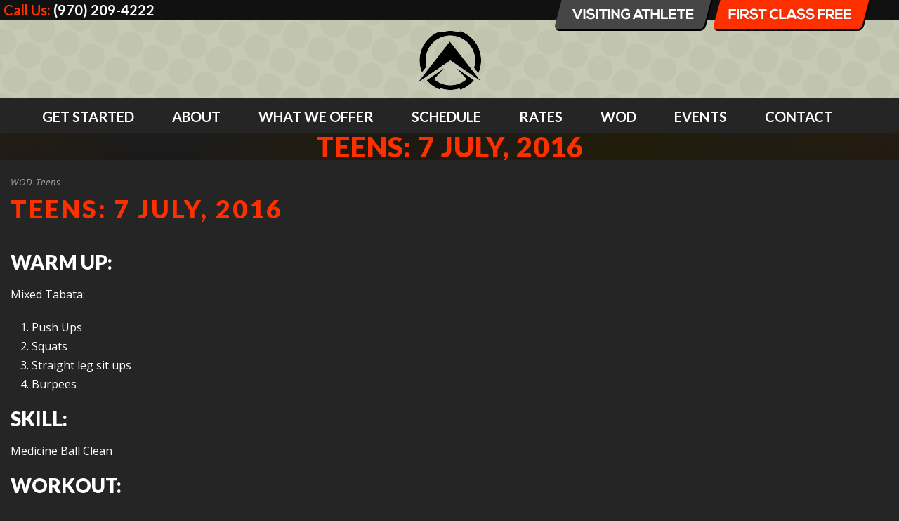

--- FILE ---
content_type: text/html; charset=utf-8
request_url: https://www.google.com/recaptcha/api2/anchor?ar=1&k=6Ld00PkUAAAAAKNZPVrX2HuDPuIk7If4hHAZv5OP&co=aHR0cHM6Ly9jcm9zc2ZpdGFnb2dlLmNvbTo0NDM.&hl=en&v=PoyoqOPhxBO7pBk68S4YbpHZ&size=invisible&anchor-ms=20000&execute-ms=30000&cb=r9yv7zmyqfm1
body_size: 48678
content:
<!DOCTYPE HTML><html dir="ltr" lang="en"><head><meta http-equiv="Content-Type" content="text/html; charset=UTF-8">
<meta http-equiv="X-UA-Compatible" content="IE=edge">
<title>reCAPTCHA</title>
<style type="text/css">
/* cyrillic-ext */
@font-face {
  font-family: 'Roboto';
  font-style: normal;
  font-weight: 400;
  font-stretch: 100%;
  src: url(//fonts.gstatic.com/s/roboto/v48/KFO7CnqEu92Fr1ME7kSn66aGLdTylUAMa3GUBHMdazTgWw.woff2) format('woff2');
  unicode-range: U+0460-052F, U+1C80-1C8A, U+20B4, U+2DE0-2DFF, U+A640-A69F, U+FE2E-FE2F;
}
/* cyrillic */
@font-face {
  font-family: 'Roboto';
  font-style: normal;
  font-weight: 400;
  font-stretch: 100%;
  src: url(//fonts.gstatic.com/s/roboto/v48/KFO7CnqEu92Fr1ME7kSn66aGLdTylUAMa3iUBHMdazTgWw.woff2) format('woff2');
  unicode-range: U+0301, U+0400-045F, U+0490-0491, U+04B0-04B1, U+2116;
}
/* greek-ext */
@font-face {
  font-family: 'Roboto';
  font-style: normal;
  font-weight: 400;
  font-stretch: 100%;
  src: url(//fonts.gstatic.com/s/roboto/v48/KFO7CnqEu92Fr1ME7kSn66aGLdTylUAMa3CUBHMdazTgWw.woff2) format('woff2');
  unicode-range: U+1F00-1FFF;
}
/* greek */
@font-face {
  font-family: 'Roboto';
  font-style: normal;
  font-weight: 400;
  font-stretch: 100%;
  src: url(//fonts.gstatic.com/s/roboto/v48/KFO7CnqEu92Fr1ME7kSn66aGLdTylUAMa3-UBHMdazTgWw.woff2) format('woff2');
  unicode-range: U+0370-0377, U+037A-037F, U+0384-038A, U+038C, U+038E-03A1, U+03A3-03FF;
}
/* math */
@font-face {
  font-family: 'Roboto';
  font-style: normal;
  font-weight: 400;
  font-stretch: 100%;
  src: url(//fonts.gstatic.com/s/roboto/v48/KFO7CnqEu92Fr1ME7kSn66aGLdTylUAMawCUBHMdazTgWw.woff2) format('woff2');
  unicode-range: U+0302-0303, U+0305, U+0307-0308, U+0310, U+0312, U+0315, U+031A, U+0326-0327, U+032C, U+032F-0330, U+0332-0333, U+0338, U+033A, U+0346, U+034D, U+0391-03A1, U+03A3-03A9, U+03B1-03C9, U+03D1, U+03D5-03D6, U+03F0-03F1, U+03F4-03F5, U+2016-2017, U+2034-2038, U+203C, U+2040, U+2043, U+2047, U+2050, U+2057, U+205F, U+2070-2071, U+2074-208E, U+2090-209C, U+20D0-20DC, U+20E1, U+20E5-20EF, U+2100-2112, U+2114-2115, U+2117-2121, U+2123-214F, U+2190, U+2192, U+2194-21AE, U+21B0-21E5, U+21F1-21F2, U+21F4-2211, U+2213-2214, U+2216-22FF, U+2308-230B, U+2310, U+2319, U+231C-2321, U+2336-237A, U+237C, U+2395, U+239B-23B7, U+23D0, U+23DC-23E1, U+2474-2475, U+25AF, U+25B3, U+25B7, U+25BD, U+25C1, U+25CA, U+25CC, U+25FB, U+266D-266F, U+27C0-27FF, U+2900-2AFF, U+2B0E-2B11, U+2B30-2B4C, U+2BFE, U+3030, U+FF5B, U+FF5D, U+1D400-1D7FF, U+1EE00-1EEFF;
}
/* symbols */
@font-face {
  font-family: 'Roboto';
  font-style: normal;
  font-weight: 400;
  font-stretch: 100%;
  src: url(//fonts.gstatic.com/s/roboto/v48/KFO7CnqEu92Fr1ME7kSn66aGLdTylUAMaxKUBHMdazTgWw.woff2) format('woff2');
  unicode-range: U+0001-000C, U+000E-001F, U+007F-009F, U+20DD-20E0, U+20E2-20E4, U+2150-218F, U+2190, U+2192, U+2194-2199, U+21AF, U+21E6-21F0, U+21F3, U+2218-2219, U+2299, U+22C4-22C6, U+2300-243F, U+2440-244A, U+2460-24FF, U+25A0-27BF, U+2800-28FF, U+2921-2922, U+2981, U+29BF, U+29EB, U+2B00-2BFF, U+4DC0-4DFF, U+FFF9-FFFB, U+10140-1018E, U+10190-1019C, U+101A0, U+101D0-101FD, U+102E0-102FB, U+10E60-10E7E, U+1D2C0-1D2D3, U+1D2E0-1D37F, U+1F000-1F0FF, U+1F100-1F1AD, U+1F1E6-1F1FF, U+1F30D-1F30F, U+1F315, U+1F31C, U+1F31E, U+1F320-1F32C, U+1F336, U+1F378, U+1F37D, U+1F382, U+1F393-1F39F, U+1F3A7-1F3A8, U+1F3AC-1F3AF, U+1F3C2, U+1F3C4-1F3C6, U+1F3CA-1F3CE, U+1F3D4-1F3E0, U+1F3ED, U+1F3F1-1F3F3, U+1F3F5-1F3F7, U+1F408, U+1F415, U+1F41F, U+1F426, U+1F43F, U+1F441-1F442, U+1F444, U+1F446-1F449, U+1F44C-1F44E, U+1F453, U+1F46A, U+1F47D, U+1F4A3, U+1F4B0, U+1F4B3, U+1F4B9, U+1F4BB, U+1F4BF, U+1F4C8-1F4CB, U+1F4D6, U+1F4DA, U+1F4DF, U+1F4E3-1F4E6, U+1F4EA-1F4ED, U+1F4F7, U+1F4F9-1F4FB, U+1F4FD-1F4FE, U+1F503, U+1F507-1F50B, U+1F50D, U+1F512-1F513, U+1F53E-1F54A, U+1F54F-1F5FA, U+1F610, U+1F650-1F67F, U+1F687, U+1F68D, U+1F691, U+1F694, U+1F698, U+1F6AD, U+1F6B2, U+1F6B9-1F6BA, U+1F6BC, U+1F6C6-1F6CF, U+1F6D3-1F6D7, U+1F6E0-1F6EA, U+1F6F0-1F6F3, U+1F6F7-1F6FC, U+1F700-1F7FF, U+1F800-1F80B, U+1F810-1F847, U+1F850-1F859, U+1F860-1F887, U+1F890-1F8AD, U+1F8B0-1F8BB, U+1F8C0-1F8C1, U+1F900-1F90B, U+1F93B, U+1F946, U+1F984, U+1F996, U+1F9E9, U+1FA00-1FA6F, U+1FA70-1FA7C, U+1FA80-1FA89, U+1FA8F-1FAC6, U+1FACE-1FADC, U+1FADF-1FAE9, U+1FAF0-1FAF8, U+1FB00-1FBFF;
}
/* vietnamese */
@font-face {
  font-family: 'Roboto';
  font-style: normal;
  font-weight: 400;
  font-stretch: 100%;
  src: url(//fonts.gstatic.com/s/roboto/v48/KFO7CnqEu92Fr1ME7kSn66aGLdTylUAMa3OUBHMdazTgWw.woff2) format('woff2');
  unicode-range: U+0102-0103, U+0110-0111, U+0128-0129, U+0168-0169, U+01A0-01A1, U+01AF-01B0, U+0300-0301, U+0303-0304, U+0308-0309, U+0323, U+0329, U+1EA0-1EF9, U+20AB;
}
/* latin-ext */
@font-face {
  font-family: 'Roboto';
  font-style: normal;
  font-weight: 400;
  font-stretch: 100%;
  src: url(//fonts.gstatic.com/s/roboto/v48/KFO7CnqEu92Fr1ME7kSn66aGLdTylUAMa3KUBHMdazTgWw.woff2) format('woff2');
  unicode-range: U+0100-02BA, U+02BD-02C5, U+02C7-02CC, U+02CE-02D7, U+02DD-02FF, U+0304, U+0308, U+0329, U+1D00-1DBF, U+1E00-1E9F, U+1EF2-1EFF, U+2020, U+20A0-20AB, U+20AD-20C0, U+2113, U+2C60-2C7F, U+A720-A7FF;
}
/* latin */
@font-face {
  font-family: 'Roboto';
  font-style: normal;
  font-weight: 400;
  font-stretch: 100%;
  src: url(//fonts.gstatic.com/s/roboto/v48/KFO7CnqEu92Fr1ME7kSn66aGLdTylUAMa3yUBHMdazQ.woff2) format('woff2');
  unicode-range: U+0000-00FF, U+0131, U+0152-0153, U+02BB-02BC, U+02C6, U+02DA, U+02DC, U+0304, U+0308, U+0329, U+2000-206F, U+20AC, U+2122, U+2191, U+2193, U+2212, U+2215, U+FEFF, U+FFFD;
}
/* cyrillic-ext */
@font-face {
  font-family: 'Roboto';
  font-style: normal;
  font-weight: 500;
  font-stretch: 100%;
  src: url(//fonts.gstatic.com/s/roboto/v48/KFO7CnqEu92Fr1ME7kSn66aGLdTylUAMa3GUBHMdazTgWw.woff2) format('woff2');
  unicode-range: U+0460-052F, U+1C80-1C8A, U+20B4, U+2DE0-2DFF, U+A640-A69F, U+FE2E-FE2F;
}
/* cyrillic */
@font-face {
  font-family: 'Roboto';
  font-style: normal;
  font-weight: 500;
  font-stretch: 100%;
  src: url(//fonts.gstatic.com/s/roboto/v48/KFO7CnqEu92Fr1ME7kSn66aGLdTylUAMa3iUBHMdazTgWw.woff2) format('woff2');
  unicode-range: U+0301, U+0400-045F, U+0490-0491, U+04B0-04B1, U+2116;
}
/* greek-ext */
@font-face {
  font-family: 'Roboto';
  font-style: normal;
  font-weight: 500;
  font-stretch: 100%;
  src: url(//fonts.gstatic.com/s/roboto/v48/KFO7CnqEu92Fr1ME7kSn66aGLdTylUAMa3CUBHMdazTgWw.woff2) format('woff2');
  unicode-range: U+1F00-1FFF;
}
/* greek */
@font-face {
  font-family: 'Roboto';
  font-style: normal;
  font-weight: 500;
  font-stretch: 100%;
  src: url(//fonts.gstatic.com/s/roboto/v48/KFO7CnqEu92Fr1ME7kSn66aGLdTylUAMa3-UBHMdazTgWw.woff2) format('woff2');
  unicode-range: U+0370-0377, U+037A-037F, U+0384-038A, U+038C, U+038E-03A1, U+03A3-03FF;
}
/* math */
@font-face {
  font-family: 'Roboto';
  font-style: normal;
  font-weight: 500;
  font-stretch: 100%;
  src: url(//fonts.gstatic.com/s/roboto/v48/KFO7CnqEu92Fr1ME7kSn66aGLdTylUAMawCUBHMdazTgWw.woff2) format('woff2');
  unicode-range: U+0302-0303, U+0305, U+0307-0308, U+0310, U+0312, U+0315, U+031A, U+0326-0327, U+032C, U+032F-0330, U+0332-0333, U+0338, U+033A, U+0346, U+034D, U+0391-03A1, U+03A3-03A9, U+03B1-03C9, U+03D1, U+03D5-03D6, U+03F0-03F1, U+03F4-03F5, U+2016-2017, U+2034-2038, U+203C, U+2040, U+2043, U+2047, U+2050, U+2057, U+205F, U+2070-2071, U+2074-208E, U+2090-209C, U+20D0-20DC, U+20E1, U+20E5-20EF, U+2100-2112, U+2114-2115, U+2117-2121, U+2123-214F, U+2190, U+2192, U+2194-21AE, U+21B0-21E5, U+21F1-21F2, U+21F4-2211, U+2213-2214, U+2216-22FF, U+2308-230B, U+2310, U+2319, U+231C-2321, U+2336-237A, U+237C, U+2395, U+239B-23B7, U+23D0, U+23DC-23E1, U+2474-2475, U+25AF, U+25B3, U+25B7, U+25BD, U+25C1, U+25CA, U+25CC, U+25FB, U+266D-266F, U+27C0-27FF, U+2900-2AFF, U+2B0E-2B11, U+2B30-2B4C, U+2BFE, U+3030, U+FF5B, U+FF5D, U+1D400-1D7FF, U+1EE00-1EEFF;
}
/* symbols */
@font-face {
  font-family: 'Roboto';
  font-style: normal;
  font-weight: 500;
  font-stretch: 100%;
  src: url(//fonts.gstatic.com/s/roboto/v48/KFO7CnqEu92Fr1ME7kSn66aGLdTylUAMaxKUBHMdazTgWw.woff2) format('woff2');
  unicode-range: U+0001-000C, U+000E-001F, U+007F-009F, U+20DD-20E0, U+20E2-20E4, U+2150-218F, U+2190, U+2192, U+2194-2199, U+21AF, U+21E6-21F0, U+21F3, U+2218-2219, U+2299, U+22C4-22C6, U+2300-243F, U+2440-244A, U+2460-24FF, U+25A0-27BF, U+2800-28FF, U+2921-2922, U+2981, U+29BF, U+29EB, U+2B00-2BFF, U+4DC0-4DFF, U+FFF9-FFFB, U+10140-1018E, U+10190-1019C, U+101A0, U+101D0-101FD, U+102E0-102FB, U+10E60-10E7E, U+1D2C0-1D2D3, U+1D2E0-1D37F, U+1F000-1F0FF, U+1F100-1F1AD, U+1F1E6-1F1FF, U+1F30D-1F30F, U+1F315, U+1F31C, U+1F31E, U+1F320-1F32C, U+1F336, U+1F378, U+1F37D, U+1F382, U+1F393-1F39F, U+1F3A7-1F3A8, U+1F3AC-1F3AF, U+1F3C2, U+1F3C4-1F3C6, U+1F3CA-1F3CE, U+1F3D4-1F3E0, U+1F3ED, U+1F3F1-1F3F3, U+1F3F5-1F3F7, U+1F408, U+1F415, U+1F41F, U+1F426, U+1F43F, U+1F441-1F442, U+1F444, U+1F446-1F449, U+1F44C-1F44E, U+1F453, U+1F46A, U+1F47D, U+1F4A3, U+1F4B0, U+1F4B3, U+1F4B9, U+1F4BB, U+1F4BF, U+1F4C8-1F4CB, U+1F4D6, U+1F4DA, U+1F4DF, U+1F4E3-1F4E6, U+1F4EA-1F4ED, U+1F4F7, U+1F4F9-1F4FB, U+1F4FD-1F4FE, U+1F503, U+1F507-1F50B, U+1F50D, U+1F512-1F513, U+1F53E-1F54A, U+1F54F-1F5FA, U+1F610, U+1F650-1F67F, U+1F687, U+1F68D, U+1F691, U+1F694, U+1F698, U+1F6AD, U+1F6B2, U+1F6B9-1F6BA, U+1F6BC, U+1F6C6-1F6CF, U+1F6D3-1F6D7, U+1F6E0-1F6EA, U+1F6F0-1F6F3, U+1F6F7-1F6FC, U+1F700-1F7FF, U+1F800-1F80B, U+1F810-1F847, U+1F850-1F859, U+1F860-1F887, U+1F890-1F8AD, U+1F8B0-1F8BB, U+1F8C0-1F8C1, U+1F900-1F90B, U+1F93B, U+1F946, U+1F984, U+1F996, U+1F9E9, U+1FA00-1FA6F, U+1FA70-1FA7C, U+1FA80-1FA89, U+1FA8F-1FAC6, U+1FACE-1FADC, U+1FADF-1FAE9, U+1FAF0-1FAF8, U+1FB00-1FBFF;
}
/* vietnamese */
@font-face {
  font-family: 'Roboto';
  font-style: normal;
  font-weight: 500;
  font-stretch: 100%;
  src: url(//fonts.gstatic.com/s/roboto/v48/KFO7CnqEu92Fr1ME7kSn66aGLdTylUAMa3OUBHMdazTgWw.woff2) format('woff2');
  unicode-range: U+0102-0103, U+0110-0111, U+0128-0129, U+0168-0169, U+01A0-01A1, U+01AF-01B0, U+0300-0301, U+0303-0304, U+0308-0309, U+0323, U+0329, U+1EA0-1EF9, U+20AB;
}
/* latin-ext */
@font-face {
  font-family: 'Roboto';
  font-style: normal;
  font-weight: 500;
  font-stretch: 100%;
  src: url(//fonts.gstatic.com/s/roboto/v48/KFO7CnqEu92Fr1ME7kSn66aGLdTylUAMa3KUBHMdazTgWw.woff2) format('woff2');
  unicode-range: U+0100-02BA, U+02BD-02C5, U+02C7-02CC, U+02CE-02D7, U+02DD-02FF, U+0304, U+0308, U+0329, U+1D00-1DBF, U+1E00-1E9F, U+1EF2-1EFF, U+2020, U+20A0-20AB, U+20AD-20C0, U+2113, U+2C60-2C7F, U+A720-A7FF;
}
/* latin */
@font-face {
  font-family: 'Roboto';
  font-style: normal;
  font-weight: 500;
  font-stretch: 100%;
  src: url(//fonts.gstatic.com/s/roboto/v48/KFO7CnqEu92Fr1ME7kSn66aGLdTylUAMa3yUBHMdazQ.woff2) format('woff2');
  unicode-range: U+0000-00FF, U+0131, U+0152-0153, U+02BB-02BC, U+02C6, U+02DA, U+02DC, U+0304, U+0308, U+0329, U+2000-206F, U+20AC, U+2122, U+2191, U+2193, U+2212, U+2215, U+FEFF, U+FFFD;
}
/* cyrillic-ext */
@font-face {
  font-family: 'Roboto';
  font-style: normal;
  font-weight: 900;
  font-stretch: 100%;
  src: url(//fonts.gstatic.com/s/roboto/v48/KFO7CnqEu92Fr1ME7kSn66aGLdTylUAMa3GUBHMdazTgWw.woff2) format('woff2');
  unicode-range: U+0460-052F, U+1C80-1C8A, U+20B4, U+2DE0-2DFF, U+A640-A69F, U+FE2E-FE2F;
}
/* cyrillic */
@font-face {
  font-family: 'Roboto';
  font-style: normal;
  font-weight: 900;
  font-stretch: 100%;
  src: url(//fonts.gstatic.com/s/roboto/v48/KFO7CnqEu92Fr1ME7kSn66aGLdTylUAMa3iUBHMdazTgWw.woff2) format('woff2');
  unicode-range: U+0301, U+0400-045F, U+0490-0491, U+04B0-04B1, U+2116;
}
/* greek-ext */
@font-face {
  font-family: 'Roboto';
  font-style: normal;
  font-weight: 900;
  font-stretch: 100%;
  src: url(//fonts.gstatic.com/s/roboto/v48/KFO7CnqEu92Fr1ME7kSn66aGLdTylUAMa3CUBHMdazTgWw.woff2) format('woff2');
  unicode-range: U+1F00-1FFF;
}
/* greek */
@font-face {
  font-family: 'Roboto';
  font-style: normal;
  font-weight: 900;
  font-stretch: 100%;
  src: url(//fonts.gstatic.com/s/roboto/v48/KFO7CnqEu92Fr1ME7kSn66aGLdTylUAMa3-UBHMdazTgWw.woff2) format('woff2');
  unicode-range: U+0370-0377, U+037A-037F, U+0384-038A, U+038C, U+038E-03A1, U+03A3-03FF;
}
/* math */
@font-face {
  font-family: 'Roboto';
  font-style: normal;
  font-weight: 900;
  font-stretch: 100%;
  src: url(//fonts.gstatic.com/s/roboto/v48/KFO7CnqEu92Fr1ME7kSn66aGLdTylUAMawCUBHMdazTgWw.woff2) format('woff2');
  unicode-range: U+0302-0303, U+0305, U+0307-0308, U+0310, U+0312, U+0315, U+031A, U+0326-0327, U+032C, U+032F-0330, U+0332-0333, U+0338, U+033A, U+0346, U+034D, U+0391-03A1, U+03A3-03A9, U+03B1-03C9, U+03D1, U+03D5-03D6, U+03F0-03F1, U+03F4-03F5, U+2016-2017, U+2034-2038, U+203C, U+2040, U+2043, U+2047, U+2050, U+2057, U+205F, U+2070-2071, U+2074-208E, U+2090-209C, U+20D0-20DC, U+20E1, U+20E5-20EF, U+2100-2112, U+2114-2115, U+2117-2121, U+2123-214F, U+2190, U+2192, U+2194-21AE, U+21B0-21E5, U+21F1-21F2, U+21F4-2211, U+2213-2214, U+2216-22FF, U+2308-230B, U+2310, U+2319, U+231C-2321, U+2336-237A, U+237C, U+2395, U+239B-23B7, U+23D0, U+23DC-23E1, U+2474-2475, U+25AF, U+25B3, U+25B7, U+25BD, U+25C1, U+25CA, U+25CC, U+25FB, U+266D-266F, U+27C0-27FF, U+2900-2AFF, U+2B0E-2B11, U+2B30-2B4C, U+2BFE, U+3030, U+FF5B, U+FF5D, U+1D400-1D7FF, U+1EE00-1EEFF;
}
/* symbols */
@font-face {
  font-family: 'Roboto';
  font-style: normal;
  font-weight: 900;
  font-stretch: 100%;
  src: url(//fonts.gstatic.com/s/roboto/v48/KFO7CnqEu92Fr1ME7kSn66aGLdTylUAMaxKUBHMdazTgWw.woff2) format('woff2');
  unicode-range: U+0001-000C, U+000E-001F, U+007F-009F, U+20DD-20E0, U+20E2-20E4, U+2150-218F, U+2190, U+2192, U+2194-2199, U+21AF, U+21E6-21F0, U+21F3, U+2218-2219, U+2299, U+22C4-22C6, U+2300-243F, U+2440-244A, U+2460-24FF, U+25A0-27BF, U+2800-28FF, U+2921-2922, U+2981, U+29BF, U+29EB, U+2B00-2BFF, U+4DC0-4DFF, U+FFF9-FFFB, U+10140-1018E, U+10190-1019C, U+101A0, U+101D0-101FD, U+102E0-102FB, U+10E60-10E7E, U+1D2C0-1D2D3, U+1D2E0-1D37F, U+1F000-1F0FF, U+1F100-1F1AD, U+1F1E6-1F1FF, U+1F30D-1F30F, U+1F315, U+1F31C, U+1F31E, U+1F320-1F32C, U+1F336, U+1F378, U+1F37D, U+1F382, U+1F393-1F39F, U+1F3A7-1F3A8, U+1F3AC-1F3AF, U+1F3C2, U+1F3C4-1F3C6, U+1F3CA-1F3CE, U+1F3D4-1F3E0, U+1F3ED, U+1F3F1-1F3F3, U+1F3F5-1F3F7, U+1F408, U+1F415, U+1F41F, U+1F426, U+1F43F, U+1F441-1F442, U+1F444, U+1F446-1F449, U+1F44C-1F44E, U+1F453, U+1F46A, U+1F47D, U+1F4A3, U+1F4B0, U+1F4B3, U+1F4B9, U+1F4BB, U+1F4BF, U+1F4C8-1F4CB, U+1F4D6, U+1F4DA, U+1F4DF, U+1F4E3-1F4E6, U+1F4EA-1F4ED, U+1F4F7, U+1F4F9-1F4FB, U+1F4FD-1F4FE, U+1F503, U+1F507-1F50B, U+1F50D, U+1F512-1F513, U+1F53E-1F54A, U+1F54F-1F5FA, U+1F610, U+1F650-1F67F, U+1F687, U+1F68D, U+1F691, U+1F694, U+1F698, U+1F6AD, U+1F6B2, U+1F6B9-1F6BA, U+1F6BC, U+1F6C6-1F6CF, U+1F6D3-1F6D7, U+1F6E0-1F6EA, U+1F6F0-1F6F3, U+1F6F7-1F6FC, U+1F700-1F7FF, U+1F800-1F80B, U+1F810-1F847, U+1F850-1F859, U+1F860-1F887, U+1F890-1F8AD, U+1F8B0-1F8BB, U+1F8C0-1F8C1, U+1F900-1F90B, U+1F93B, U+1F946, U+1F984, U+1F996, U+1F9E9, U+1FA00-1FA6F, U+1FA70-1FA7C, U+1FA80-1FA89, U+1FA8F-1FAC6, U+1FACE-1FADC, U+1FADF-1FAE9, U+1FAF0-1FAF8, U+1FB00-1FBFF;
}
/* vietnamese */
@font-face {
  font-family: 'Roboto';
  font-style: normal;
  font-weight: 900;
  font-stretch: 100%;
  src: url(//fonts.gstatic.com/s/roboto/v48/KFO7CnqEu92Fr1ME7kSn66aGLdTylUAMa3OUBHMdazTgWw.woff2) format('woff2');
  unicode-range: U+0102-0103, U+0110-0111, U+0128-0129, U+0168-0169, U+01A0-01A1, U+01AF-01B0, U+0300-0301, U+0303-0304, U+0308-0309, U+0323, U+0329, U+1EA0-1EF9, U+20AB;
}
/* latin-ext */
@font-face {
  font-family: 'Roboto';
  font-style: normal;
  font-weight: 900;
  font-stretch: 100%;
  src: url(//fonts.gstatic.com/s/roboto/v48/KFO7CnqEu92Fr1ME7kSn66aGLdTylUAMa3KUBHMdazTgWw.woff2) format('woff2');
  unicode-range: U+0100-02BA, U+02BD-02C5, U+02C7-02CC, U+02CE-02D7, U+02DD-02FF, U+0304, U+0308, U+0329, U+1D00-1DBF, U+1E00-1E9F, U+1EF2-1EFF, U+2020, U+20A0-20AB, U+20AD-20C0, U+2113, U+2C60-2C7F, U+A720-A7FF;
}
/* latin */
@font-face {
  font-family: 'Roboto';
  font-style: normal;
  font-weight: 900;
  font-stretch: 100%;
  src: url(//fonts.gstatic.com/s/roboto/v48/KFO7CnqEu92Fr1ME7kSn66aGLdTylUAMa3yUBHMdazQ.woff2) format('woff2');
  unicode-range: U+0000-00FF, U+0131, U+0152-0153, U+02BB-02BC, U+02C6, U+02DA, U+02DC, U+0304, U+0308, U+0329, U+2000-206F, U+20AC, U+2122, U+2191, U+2193, U+2212, U+2215, U+FEFF, U+FFFD;
}

</style>
<link rel="stylesheet" type="text/css" href="https://www.gstatic.com/recaptcha/releases/PoyoqOPhxBO7pBk68S4YbpHZ/styles__ltr.css">
<script nonce="X4gVAXX8dLemPG_hxIPwgg" type="text/javascript">window['__recaptcha_api'] = 'https://www.google.com/recaptcha/api2/';</script>
<script type="text/javascript" src="https://www.gstatic.com/recaptcha/releases/PoyoqOPhxBO7pBk68S4YbpHZ/recaptcha__en.js" nonce="X4gVAXX8dLemPG_hxIPwgg">
      
    </script></head>
<body><div id="rc-anchor-alert" class="rc-anchor-alert"></div>
<input type="hidden" id="recaptcha-token" value="[base64]">
<script type="text/javascript" nonce="X4gVAXX8dLemPG_hxIPwgg">
      recaptcha.anchor.Main.init("[\x22ainput\x22,[\x22bgdata\x22,\x22\x22,\[base64]/[base64]/[base64]/[base64]/[base64]/UltsKytdPUU6KEU8MjA0OD9SW2wrK109RT4+NnwxOTI6KChFJjY0NTEyKT09NTUyOTYmJk0rMTxjLmxlbmd0aCYmKGMuY2hhckNvZGVBdChNKzEpJjY0NTEyKT09NTYzMjA/[base64]/[base64]/[base64]/[base64]/[base64]/[base64]/[base64]\x22,\[base64]\x22,\x22dMOfwoPDmcKiL8OKwqHCmsKHw7vCgAHDl8ORBnJBUkbCh1hnwq5uwoMsw4fCgUFOIcKpfcOrA8OOwqE0T8OhwoDCuMKnKDLDvcK/w5kINcKUclhdwoBDAcOCRiU3SlcLw5s/[base64]/E3nDiMOWwq0qWUvDncOBMiXCkcKFSwjDn8KzwpBlwqDDmlLDmQxfw6swLcOiwrxPw4N0MsOxcEgRYkwATsOWamABeMORw5MTXBvDmF/CtzArTzwtw4HCqsKofsKlw6FuO8KxwrYmSxbCi0bCnlBOwrhXw6/CqRHCusKdw73Dlj3CplTCvwkLPMOjesKCwpcqdXfDoMKgAcKCwoPCnCgUw5HDhMKRbzV0wqYxScKmw6ZTw47DtCjDg2nDj37Dgxoxw6RrPxnColDDncK6w7twaTzDjsK+dhY/wr/DhcKGw5fDsAhBZsKEwrRfw503I8OGG8O/WcK5wrsDKsOODMKWU8O0wrzCoMKPTSQcajBXBht0woBMwq7DlMKXdcOERSjDvMKJb30+RsORI8OSw4HCpsK+eAByw5HCoBHDi07CosO+wojDhDFbw6UrASTClVjDvcKSwqpeFDIoBCfDm1fCgT/CmMKLV8Ktwo7CgR4iwoDCh8K+X8KMG8O+wppeGMOFJXsLDsOcwoJNIxt5C8OOw6dIGWhJw6PDtmsIw5rDusKBLMOLRV3Dq2IzekrDlhNhfcOxdsK3FsO+w4XDjMKmMzkoSMKxcAXDiMKBwpJbYEoUdMOACwd/wrbCisKLdcKQH8KBw7HCsMOnP8KyacKEw6bCv8OVwqpFw4HCpWghSSpDYcKwTsKkZlDDncO6w4JoEiYcw77Cm8KmTcKVBHLCvMOBfWN+wqA5ScKNCcK6woIhw6ElKcONw5lNwoMxwprDpMO0LhAXHMO9QTfCvnHCjcOXwpROwpo9wo0/w7bDssOJw5HCsULDswXDlcO0cMKdIT1mR27Drg/Dl8KpOWdeUiBIL1rCuyt5R3kSw5fCgcKTPsKeDwsJw6zDiVDDhwTCrcOkw7XCnyEqdsOkwosjSMKdTg3CmF7ClcKBwrhzwpXDkmnCqsKnVFMPw4PDvMO4b8OxGsO+wpLDrV3CqWASQVzCrcORwrrDo8KmLE7DicOrwrDCk1pQTWvCrsOvIcKEPWfDgMOEHMOBDE/DlMONDMK3fwPDj8KLL8OTw4sRwqpzwpDCksOBJsKSw5Agw756URbCn8OZVcKpw7XCnMOJwoVOw6PCqsONV2wtwpPDv8Oqwo9rw5/DkMK8w4Ulwp/[base64]/DnsOdPxx/KxHDtcOzw7RiXcO1wo3CqmN9w6rCoBfCo8KoC8KywqZiRFceNglowrtmXi/DvcKDPcOYZsKJc8KTwqHDmsOBQGBlIinCiMO0Y1rCqF3DhyU2w7ZfNsODw4RCw6fDpUtww4nDkcK2wp5sF8KswqvCtn3Dm8Khw5hgCBo7wqPCrcOrwpfCpwAZfE8vGnPCgsK3wrfDucOUwqd2wqYDw4jCuMKWw7wSR23CqELDtF8MdEXDl8O7J8OYPhEqw7/DnhUkXHfDpcKnwodFPMOVVRciDVZjw68/w5HDucOZw7DDuR0Jw4TCscONw5zCrWgoQHFAwrTDjjJSwq8HIcOnXcO1RjJLw7nCkMOudkReSVvDusO8fQvDrcKYXWt5SAQtw5t8F1rDpcO2ZsKPwqRiwq3DncKcf1/Cpn5haCNKEcKcw6HDkHvCkcO/w4Y1c3Fqwo1DRMKWKsOTwoF+XH4YbsKNwoh8BzFeARPDoT/DvMOXHcOgw5YCw6JIScO2w5sbc8OIwoovAinCk8KdYcOKwofDoMOywrHCkB/DtMONwpVbG8ObEsOyehnCpg7Cv8ODLEbDlsOZIMK6PBvDlMOGIURtw7HDvMOMeMOQbB/CsynCi8OpwrHCg0ZOZUgew6onwr8wwojCnVPDo8KWw6zDkCEPHTNJwp9AJj8gOhDCvMOSHsKYEmdLNhLDosKPHFnDlcKsW2vDjMOlDcO2wqUwwrgpcBvCjsKdwpXChsOiw5/DpMOYw5TCksO2wpHCusOjbMOwQSXDok7CuMOsacOswpYDfxRjPAPDgSU/[base64]/CmcOmesObwrrDvMKJwr8XMMOhCsOxw7PDixTCpsOYwqHCiHPDsx0kRMOLGcK5SMK5w7sawqHDkDgbLsOEw7/Co1kmHcOmwprDhcO1AMKlw6/Ds8Ouw7gmRVtYwrAJJsKKw6jDlzcLwpjDpmDCshrDlcKUw409eMKewqdgEB19w7vDolZKc2NMW8KjYcKAVizCrynCmmkHWxBRw7zDkScqLcKPLcOsaw/DqktdK8K0w5wjVsOuwotXcsKKwoDCokEmWl9JHXsAFcKKw4vDocKjGMKxw5ZTwp/[base64]/[base64]/[base64]/w6LDpkJcLk3CsUjDuMK9Rh/DvcO8egVnNsOKwrkrfmzDiUfCtR7DpMKbSFvCksOQwqsHPwYHMHTCpjHDiMO4Jgtlw45ULhHDq8Kcw6J9w51nI8KnwoVbwrDChcOYwpkYDVYlThTDt8O8NkzDlsOxw4XCtMKVwo0VecONLml+fAjDrcKMwp5ZCFfCvMKVwqFYaD1hw48wGlzDtg/[base64]/DmHANLkAxwoDDi8OVKRU7UMKnQsKmw5M8w67CoMOkw5FkBQEPDH93LcOqZcOtW8OADxzDkFrDqkTCjUR2JAU+wr1cHXzDtG85AsKpwrMnRsKow4hIwoYuw7fCtsK4wrDDpWDDlGvCmzBzw7Bcw6TDucOiw7/DrDchwo3DjknCncKsw7Ymw7TClUzCuzZkT3BAGTjCnsO6wpZcw7rDgS7DlsOTwrAnw4zDjMOOHsKaLMKlEDvClyMbw6jCqcONwqrDhcOyPMO4Jjg+wp99Al3DqMOtwqs/w53Dp23DmkvDnsOVKMOjw7Ncw5lwRBPCjUXCnVRsYTDDr2bDtMOGRD/DtVghw6nCp8Ojw6vCoFZpw6ZXAU/Chwlew5HDiMKVHcO1ZgAFBkDCiR3CnsOPwp7DpcO0wrjDkcOXwqtaw6XCr8OwQz4BwpNVwrnDo3HDi8Okw49/R8OgwrYdI8KPw49Hw4MgJnnDg8KCE8OpVMO4wpjDtMONwrBRfHE5wrbDoGBiRlHCrcOSEwJBwpTDvcK+woxfacOIPG9lK8KDDMOew6PCjsKXJsKnwoTDj8KUQ8KMIMOObTYFw4gFeBobeMKRKVp+LQrDrsKiwqdTUVAoZMKKwp3CqREtFDlJAcK/w7/CgsOvwqLDm8KyKsOFw5LDocK/[base64]/bsOjw63CqsO0bcOXw7B+woDDtcOOX8KcWsKPwrLDlcOuPl85wr8AC8KVAMO8w5HDqcK5MhpmRMOOQcO1w6cEwpLDnsO9YMKAZcKDIEHDlcKswpp4R8KpGRpPPcOIwrpWwoYuXcOVPsOYwqhrwrUUw7jDssOyVwrDkMOowqk9AhbDusO2IMOWZUvCqWPCoMObSnF5IMK/LsOYKDIoRMO5JMOgecK0IcO5ISgZW2crR8KKGBpVOTDDn2A2w59WVFpaQ8OgHnrCh1kEwqNuw7teRkJpw4bCvMKpYG8pwpB3w4krw67Dtz7Dm3nDncKuVALCkUrCp8OcG8O/w6lXfsO2Xj/Dp8ODw6/DkEDCqUvDh3RNwpfDimrCtcOBOsOlegFNJ2TCjMKTwqxMw6RCw7IVw6LDgsKUL8K3NMOZw7RkeSR2bcOUd083wqs9PkBZwocWwrVcSAU8BARXwpvDgR7DnHrDi8Orwqggw6vCsjLDoMK+Z1XDp2R6wpzCvBNOPADDv1wUw7/DqHthwo/Dv8OgwpbDmFrCnG/DmVR9Oyk+w5XDtgs/wrbCjsO5wr3DtloAwqoGDhLCjg1Fw73DmcOGKGvCt8OGYQfDnkLDr8Otw4DChsOzwp/Dt8O4C0zCjsKwYRsIPMOCwo/[base64]/[base64]/[base64]/aFksV8OmS0Nqw43DscOAOyAqw4cqwrPCocKxU1kuJsOTwrEYYMKvNCVrw6jDlsOLw5pLZcO7J8KxwqUxw68hWsOlw6Mbw53CgsOaNGDCqsOzw75Gw5NDw7fCkMKuCl5LBMKNCMKoD37DtgbDlMKKw7AEwo5+wo/CgkoXT3XCt8KiwoXDtsKjw7zCgiotR3cOw5YKw4nCvFxUNHzCsCbCp8Otw4PDth7CtcOuTUbCv8K7WTfDpsO8w4UlecOKwrTCskfDvcK7GMKTYcOxwrXDg0vCj8KmWcOdw67DvFJTw6h/d8Oewr3Ds28Nwrs+woLCrkXDjiImw6bCqlbDnAoyN8OzCS3CpShxK8KXTGwgJsKeS8KiYyHCtC7DhMOzRnJYw5h8wpEbGcKaw4fChcKCRFXCjcOJwq4owqoowoxaXRbCjMK9wq9EwqDDuXzCjwXCk8OJDcKnSXhCXA9Tw6/CoSQxw4fDgcOUwoTDsB9mCVXCp8ObCsOVwotMUDlba8KeacKRIi08SXLCrcKkN0JEw5Fjwo8cRsKow6jDjsK8EcOyw4FRUcOqwqPDvnzDnjs8Zk4PdMOqw6lIwoErTUs4w4XDiXHDjMOQIsOJeC3CsMK1wowZw5kpJcKTAXPCkHzCl8OCwpRUZcKneFoJw5/Cs8O/w5xDw7PDmsK5VsOpMDhfwpJeMnNAwotxwpHCuD7DvC/CsMK3wqHDtsK6dynDgsKDSVdJw6PDuD8NwrpjZSNfw5PDkcOIw63DsMKyRsKYw7TCocOUW8ODccOKA8ONwpouU8OrHsK6I8OWIU3CnXfCo2jCk8KSEy/Cp8O7WUjDrcK/NsKNS8K8OMOnwp/DjhfDnsO2woc4OcKMWsOVEW82WMOLwoLClMOlw4gxwrvDmwHDhMOZICHDs8KQWXs/wrjDh8K3w7kDwrTCnG3CoMO2w4sewoPCnsKhM8K7w5cUUHsgEl3DjsKxG8KmwrzClCfDgMKGwo/[base64]/DpsOgUcKWIyDDscO0w6vDl8OAJsKAS13DrTUXRMOzcH9ew6DCi0rDocOYwrhYJCQLw4sNwr3CtMOdwqXDicKswqkYLsODw7xXwrbDqMO8PMKtwq8NYEXCg1bCkMOfwrnCpQEtwrNPfcOWwrnDhsKLVsOAwohZw7TCtXkLJy4TJlsoIHvChMOQwpRxf2nDmcOtFh/[base64]/Cgk9ww5gqw4jClQ16w4hcw77CnMOcOzTDhBtTH8OnwolBw7lMw77CsnfDvsK2w50dH0Y9wrJzw5p0wqgEEj4aw4HDscKnN8Ozw6XCuVsywr41ch9Gw6jCvsK3w4ZCwqXDmzVNw6/DrgZzX8OFEcOxw7/DgzJbwpbDpx0pLGfCqjEhw5Y4w5LDihI+wq4zK1LCosKFw4LDp1HDosOcw6keScOhM8OrV0h8wq3DliPCs8KoQD5OOSI/eT/[base64]/DsDbDnsOSfAc1GsKXwrUGVCk1wpQEJ2o/C8O8LcKxw5nDkcOJOw95Fyg5KMKyw6dDwohCPy/DlSARw53Cs0gtw6c/[base64]/CjjzDoSx0w7AIwoXCoMOOwpYATnrDoMKfeREgUllrwp93MnXCpMK/esOAPjxGwqpuw6JcAcOIFsOOw4nDgsOfw4PDsB0yW8KkMlDCoU5eOTABwq9ET3EIScKhFl1faXpVYkVyTB8/[base64]/[base64]/[base64]/[base64]/w5fCpcOhwqBzwp7Dk8O/VjTDuj3CrMKkPMOfw6bDmUPCp8OlLsONOMKSZVZ7wqQLcsKSBMONAMOsw63DiBLCv8OCwpdofsOdGR/[base64]/CryDChVdDw6lefcOUw5ZkUFw1wpvDrlZNdhLDpQbCj8OBbkV1w73CigvDp3YRw6FqwovCn8OywrRlc8KfGMKAUsO1w7kpw67CvT0JYMKKK8Kmw5nCssKvwpXDuMKcW8KCw6jCp8Omw6PCqcKRw6YzwoRYFHguYsK7woDDnsO/[base64]/[base64]/DmULCq0lpe8O0wo0MNz7DkRYrRMK7wpzDildRwpzCq8KQST3CknDDj8KoVcK0R0fDgsKDMwIHWkEwfHJxwpfCtwDCoCxHw7jCjnTCgmBaIMKHwo7DtmzDsF0Lw57DrcOQYQ/ClMOeX8O2OBUUQTfCpCRDwrwkwp7DpwTDrwQCwpPDlcO1TMKuM8Kzw7fDosKxw4FeH8KJAsKCJVTChxvDhQcWEz3DqsOHwqwma25SwrrDmlsWID7CnkhCMcKbAwoHw6fCk3LCoB9+wr9+wp0BQG7DksKFW3IpKBNkw5DDn0d/[base64]/[base64]/DujgAWEonNElqAU/DjBfDisKfwpTCpsO7KsOIwobCvsOTUTrCijPDlnHDicKJesOBwpHDhMKYw4XDisKELmBlwp9QwpzDv1dIwrjCv8Odw7sSw7wOwrPDucKadQnDrErCu8O3woUmw6I4bcOcw6jCtwvCrsO/[base64]/DnyHCqcOqwrrDhcKeXcOwIwfCm8OOfcKTAgNuQ3FeYB7Dl0BOw7nCmVXCvWnDmsONAsOnfGAMdGjDv8KXw7g9J3bCn8OcwrXDvMO4w4J+NcOowr9MCcO4PMOTWcO1w6bDjMKwMVbCnT1TT2sXwoA5NcOMW3sFasODwonCnsOTwrxlN8O8w5vDrAk/wpXDkMOXw4/Di8KJwo9Ww5LCmUrDrTnCp8KywpnCocOrwq3DscKKwojChcK3HEAzN8Knw61swoMPSG/CslzCvsKnwpfDhMOPIcKSwobCoMOvBkJ3cA8vDcKwcMOAw4TDqX/CjDknwpbCjcKhw7LDrg7Dm2/DojTCrSfCokctw5RbwqARw75JwoXDlR8Rw5QUw7/Dp8OSaMK8w4sXVsKBw5jDhCPCq31dDXR9L8KXdWvCksKhwpVQdRTCo8K+BcOxJBlSwopGQnFqHh0wwqx4SWYbw6Yuw4R6WcOBw5VyXsOYwqnCkgl7UMK2w7jCtsOAf8OQa8O/TnzDksKOwoouw653wqNxQ8OFw41Cw7HCvMKQOsKgKRXCsMKuw4/[base64]/[base64]/[base64]/w7hMwp8aR8K5AQYlF2xnQMOyTUPCkcKcw4Aewr/Diiw5w58Cwp9QwoZcXTFxIh5qHMO+I1DCm03Dk8KdBjBNw7DDn8O7w4BGwrDDsBJYRAUmwrzCtMKgOsKnA8KGwrM6S23DuU7CqEtow69tPMKKwo3Dq8K1dMOkX2bClsKNX8OhPcOCPl/CicKsw5XCqx/[base64]/[base64]/CoRphw6gUOH1dwrBvaMOuUx1Ow4TDvybDksOsw4dOwqzDg8ObwpDCqjsfF8OnwrfChsKfS8K2XAfCizLDiWLDocOOccKhw7odwrDDp0Iyw6pJwprDuE4jw7DDlULDmMOywq/[base64]/YMKgKMOWw4gXLl/DvMK0w7HCssK0AFfDthvCosOCMMO9GiDCicK4w4Miw6sYwoTDnGYnw6nCix/Cl8KvwqZiNjJXw5YKwpLDo8OBZjjDvz/CnsKoacKGf2BUwqXDnBDCgSItc8OWw4JoZsOUenpmwqIIdsOCIcKzRcO6Gkdgwrgwwo3Dl8ODwqLCh8OOwrNew4HDgcKsX8ONRcOYND/CmkPDk0XCtmwtw47DocOSw5YfwprCjsKoDMOywoJew4XDicKiw5HCmsKqwrfDp3PCrhHCgmF+NMOBUMO4TFZZwoN5w5t5wqXDpsKHDDnDjQpCKsKtRyPDgQJTD8Oowr/DncOswpLCuMKGLX7Dp8Kkw79cw4/DlXzDrTI1wqTDvloSwpLCqMOhcsKSwpLDncK8DicwwpfDmxQ3M8OSwrkPTMOYw7EzRldbPMOST8KYWnLCqxkpw5oMw7/DlcOKwqQdZ8Knw5/[base64]/[base64]/DjsO5woDCocK7wovDpcKYdU5XRBcyEGwjKWLDnMKpwqcBw5BVJ8KaU8OJw5rCqsKkGMOzwqnCgHYKK8OmJEfCtHR/w5LDpADCrUczTcO0woYEw63CqhA+LRLClcKbw4UDU8KUw4TDt8KeT8OqwplbZkjCjRXCmjpQwpfCnEtlAsKLJmHCqhlJw7kmf8OmecO3a8KpWhknwpIIwqVJw4ccw4ZTw7/[base64]/DgsOxw5Yww77Dt8OxwoJmCTQjwpHDo8OmX1zDg8OhZcOPwo4oGsOBA1J/TR3DqcKRfcKgwpfCn8OwYF3CgivDkSrCjDxNHMOsAcOcw4/DicOTwrwdwpRofjt5OsOfwrsnO8OZSwPCpcKmWkzDthcIUmVQMFrCpcKlwo8SBQ3Cv8K3UGnDuwDCmMKIw717J8OQwrfDgsK0b8OJA23DiMKOwoVQwoPCjcOOw4vDkVvCuUsnw5sTwo88w4rCncKywq7Du8KZecKkMcORw4xFwrrDlsKKw5RXwqbCgDxGMMK/M8OYU3vCnMKUNUTCusOEw4gww5JXw4c+AMKQN8KAwrpJw4zCjyDCj8KwwqTChsOwDCkaw4lTU8KCesKZf8KFbsOXaifCsgY7wpjDusO8wp/[base64]/Cp8O8w6QIHsOffMKxwpfCryjCgsK4w7U1LQsNaEvCtMKhVWgCBsK9dkjCv8OuwrjDkDkFw5TDgljCpFbCmgFoA8KPwq/CgyVcwqPCtgFiwrbCvWfCqsKqI1s1wp7ClMKxw53DgUPCvsOiGMOjJwAQMw9mUcKiwo/ClFp6aQPDs8OOwrTDh8KMQcKJw5ZwY2LCtsOxRw0XwrXDt8ORwp9sw54lwp/CgsOlc1scT8OnM8OBw7fCvsO5dcKXw4kgBcK0wq7DizgdWcKObMO1LcO2JsOlBXvDs8KXRlR0fTVLwqsMPCFCCcKpwoxYWwt6w5kww4vDuR/CrG1awoFCUynCr8O3wo0JFcKxwroxwr7CqHHCoDQ6BXzChsKoN8OcGmbDlFPDpm0CwqnDhBdsJcODw4RuT2/Dk8OcwrPCjsKTw4jDscKpCMOeDsOmV8Oea8OIwoR/[base64]/Eh0nBsKIwpnCvhEswoHChlrCsTAOwrFMLCltw5rDuTEcTljDqW9lw4/[base64]/NmXCpEpHEGrCvHXDksKHw6vDu8Otc8K9wqjDgAt+w4RoGMKEwpIrJEzCsMKGBcKUwrcQw55/YURkZcOCw4jCncOpbMKiecKLw7jCtkd1w7DDosOnZ8KxD0vDvU8Bwp7DgcKVwpLCjMKuw4FqIcO7w6I/Y8KNOWdBw73DjRNzcgcmZT3DlnXDlCZGRmDCrsO8w7FISsKVKUNRwpB6AcK8wpEjwobCpHIAJsO/[base64]/w4XCmXbDoU7Cs8OLShd/[base64]/DjgpzFcKNPMOLQGbDkMOcwrhPMMKlHHIAw6MgwozCgMOqDmTDmnfDvsOQKHoBwqPCvMKNw67DiMOFwoLCsWc0wq7ChADCicO4FGVBeiQLw5PCssOqw47CtcK9w48oUhNzTGAgwrbCvXDDhV7CjMO/w5PDv8KLQWnDnG/CuMOFw7zDlsKCwr0JDhnCrjQbMhLCmsOZPzjCt3jCgMOvwrPCkW4fcWtjw7zDkybDhDRubnB8woLCrQ4+Z2N9TcKkMcOFKCfDuMK8asOdwrU5VmJMwrTChcOrfMKjDClQP8OzwrLDjkvClwpmwqHChMKJw5rCtcOLw4bDr8K+w6d7woLCsMK5E8O/[base64]/[base64]/wo7CgD9YbcKaQWh/wq0Nw4JBwofDrCwHbcKAw4JswoPDgcOfw7XCvCwDKVjDhcKIwqMSw6nChwF6XMOYIMOew5pRw5IkZQbDicO6wrDCpRB5w4PDmGQHw6vCiWc9wqbDm2UKwp5vbxDDrkLDjcOOw5HCoMK4wr8Kw7zCvcKtDEDDs8OWXMKBwrhDw64hw6PCmTcywp49w5fDgAhmwrPDtcO/wqMYGAbDiyMqw6LCqxrDsXbCocO5JsKzSMO4wp/[base64]/[base64]/[base64]/DqD8+w7jCl3EjDMKTI8O0w4PCnUjCv20kwoImTsOtKxpwwqxeTHPDvMKSw6M0wr5YfV7DlXI1QcKRw6tIGMOEcGLCtMKhw4XDhH/DhMKGwrtWw7hyfMOIa8Kew6jDqcKzIDbDnMOYw5PCo8OULzrCiVbDvQ1xwo4nwpTChcO/cRfDlhjCn8OQBHfCrcOSwoxTDsOgw40gw5kgAxU5CMK1Kn/Cj8OGw6JWw5HCi8KGw41UJyPDgQfCmzpvwr8fwogZcCYCw4JeVRvDszQWw4rDrMKSchZ6wqhKw5Yyw57DlDvCiDLDkMOawqjDk8KpKw93eMKwwrTDpRTDkAYjDcO6NsO+w5EzJsOrw4PCn8K9wojDkcOQEgBgcUDDgHvCrcKLw7/CrTY+w7jCosO4D03CmsKdd8OmG8Oow7jDshHCvn54NHfCqmEdwpHChA9MdcKyNcKDZGHDv2nCok0vYMOSM8OzwpXCoEYsw6fCscK6w7wrJgLDjE1uBw/DqxUmwq7Dh1vCnELClAZLwooAwq7Cun98FWUqU8KBEmBwacObwrgjwogmwo0vwqMYcjrDux16B8OZa8KRw4/[base64]/DtjTDjcKYP0jChg0Vw6lOCsKLL8KULXYESwjCm0fCtcK/[base64]/DhsOZKGLDt1nDmDFuHMKWw7fDlMObwrPCsX9rw5vCqMO9KMOKwosTGDXCtsOeai89w7vDhCnDnwUKwo1LJRdIVlvChWjCq8KqWzvDvsK7w4JSX8OcwojDo8OSw6TChsKxw6TCg0zCs3/DtcK7aQTCp8KfWQLDvMONw73CtWPDgcKJOxjCs8KyR8K4wpvCiFXDiQZ8wq8/KGzCvsO0C8OkV8OcRsOiUMK6wqkWdWDCrxrDicKPMMKuw5bDuFHCmTR5w4nCq8O+wqDCsMKZNiLCpcOAw4MeXRDCh8Ohe0puUWDDk8KwTAgYNsKoJMKQT8OYw6HCj8OpQ8O3ccOywrY/B3rClMKmwpfCscODwowSwqXCnx9yC8OhJjrCosOnTTB5wpFRwpN3A8Kmw594w75Rw5LCk0zDkMKcacKhwolbwpw4w6HChAo/w7/Dsn/CmcOew55VdXtqw7/Djj5FwqdmP8Ohw7XCqw54w7/DgsOfFsKCNGHCoAjClSRFwopZw5cLVMOwA1FdwqDDisOXw4TDgsKjwqbDhcKbcsKqPMKBwrbDq8KMwo/Dq8KHFcObwoEMwrxpdMKIw6vCrMOqw57DkMKAw4XCgDRswo3ClH5sEyXCojzDvwstworDlsOvHsO2w6bDkMKvw7tKAkDCi0DDosKIwqDDuAMEwr0Te8K1w7jCp8KZw4rCj8KKAMOaDsK8w5LDrsOsw4rDgSrCmEZ6w7/CtxLCkHwaw5nCojZ0wojDmWVRwp/DumjDtjfDicKCXsOqDMKYa8Kzw5EOwpTDlnXCl8Ozw78Qw5EHPBIqwrZfCGhzw6IIwq1Lw7c1w6rCnsOsTcKGwojDg8KkM8OLIlBSA8KQNz7Ds3PDjhvCgsKJRsOFLMOww5M/w7TCpEPDv8Oaw6bDuMOhR2xWwp0HwrnDmMOpw7cEH0glBsKqWhHCgsOKWm/Dv8OjYMK5UxXDszkITsKzw5vChSLDn8OIVG0AwoZdwqwkwpYsIWVAw7Z2w4jDtjJAIMKeO8Kwwr9oW38VOVDCqDkvwr7DuEPDjsOSS3nDkcO2B8OTw5zDlsO5OsOTEsOLIH/CncO2PSxCw6QCXMKJJcOIwoTDmwg0NVbDuE8kw5V0w4kEZik3MsK2QsKuwp0sw7Mow5B6c8K4wrVnw71RQcKPO8K4wrE1wpbCkMK2IwZmAizCgMOzwoLDkcKsw6rDvsKCwrRDKHLDqMOKdcONw6PCmglLLMK7w7YTO1/CtsKhw6TDgi/Dl8KWHxPDixLCo2JhXcOpAF/Cr8KFwq1Uw7jDqGNjU2k8AsKvwrgQVsOyw7ozV0HCmMKzem7DqcO0w5dxw7PDlMKpw6hwfi4kw4vCsTIbw6lUWzohw4PDqMKow6zDqsK2w7oOwp/ClAhBwrLCisOJMcOqw6J7M8OFGQbChFjCpsK+w4LCrXpfR8ONw5suMHQ9YEnDjMOYUUPDmcKrwqF6w68OVFHDpgNdwpHDm8KWwqzCk8Kbw6kBeHcaMGUPZRTClsO9QQZQw4/Cgh7Ch00rwr01wr8mwrrDpcOwwqoyw4XCssKVwpXDigrDoSzDrBNvwqdnPW/CvsOdw4nCtcOAw5nChMO6L8KbWsO2w7DClVzCvsKAwpt9woTCh3ZSw5/DvMKKOTscwojCujfCsSPCosO7wq3Cg1EQwr16wr/[base64]/w5DClgxORsOPwojCo8KqaC7Co8OYw75YcsOXw5gJEcKSw60rJMKdbh3CssO2H8KaY2jDqTh+woMVGGLCiMKFwpLDlsO7wqvCtsOtXm9swqfDmcOpw4AtTibChcONWnfCmsO6Q0zChMOUwoUXP8OIMMKCw4o6R17ClcKqw4/DkHDCkcK6w6fDuWnDsMKcw4Q2CHoyJ2okw7jDrcOpVG/Doi04CcOJwrVpwqUww6JfG0rChsOUHkXCocKjMsOxw4rCqi5uw4/[base64]/DkA0FPlNCaQ4Owr5tw4rCtsKNwpzCkMK3bcO0w5kfw7ogwrcawrHDrsO2wovDmsKdHMKMcRsrDGZUCsOLw6J4w7Mqwq4Swr/[base64]/CusKoIMOOHcK4w60awrU8w5/CjcKow7wcwqlkw4fDgMKeLcKFTMKUdizDlsK1w44rTnnCo8OONl/DihTDjlDCnlwPVTHCiQbDrVJQYGppVcOeSMOZw4h6G3XCuRlgAcKjNBpcwqc/w4rDucKmIMKQwrTCs8Knw59Xw7tYFcK9Km3DkcOTSsORw7bDqjvCrsO5wpASBcOvFBrCkMOFIXw6McOGw6XCmyDDkMOcXmIAwoLCtDfCsMKLwqTDtcOUIlXCksKJw6PCgHXCoAEZw6TDv8KBwpwQw6sLwprDscKrwpnDiXnDkcOOwp/[base64]/bcK4wq/[base64]/Cn8OyGnUmKMOMw7LCkcKRbsOOWgHDl1QLVsK5w5vDlBpsw7IwwpcgXB3ClsKGBzbDgFEhb8Obw7ldcFbCiQrDnsKXw7LClRXClsKmwp5owqHDhw4wK3IWPV5Fw7UGw4TCjzXChALDh25nw7pjKTANChzDl8OaFsO3wrAyVVtNPDHCgMK5T106c2E/P8OMUsKZBRRWYVbCkMOfW8KCGGFzPygNUHE/w7fDr2xmM8O1w7PCpBPCgFUHw5Eiw7AnHFBfwrrCuH3DjkvDtMK4wogfw4A9VMOiw5omwpTCrsK0MHfDncOqaMKnc8Kdw6XDq8Olw6PCujrCviMtUgDCi3onNn/ClcKjw4w2wpTCiMKkwojDiVUywr47a0fDvTJ+w4TDgy3ClksmwrDCtX7DnD7DmcKlw4QnXsOaLcKLwonDmsKCbT0dw63DsMO0DUsXdsOSeBPDsyUBw7LDqRB5XcOfwqx8PDXDn1h5w5TDisOpw4gGwpZkw7/DvMOzwrxwVEPCtkM9wph2w7TDt8OTfsKKw7bDvcKbCBxCw5wNMsKbLRjDlXtxS3PCtMKIbkXCtcKVw6bDk3V8w6HCosKQwqA2wpbCg8KIwoPDq8KIFsKrVHJqcsK2wqoRTV/CvsODwrPDrE/DtsOQwpPCocKrbxNiX0zDuAnCtsKQNR7DpAbCkxbCp8OHw5pmwqZDw7TCosKZwpnChMKTWWHDuMKsw6pZAyABwoUgI8OWN8KJLsKnwo1XwoLCh8ONw6MPecKPwo/[base64]/[base64]/DtTstQsOjWhBOb8OcwrR+w4/CqibClk4DNnvDncKbwqMAw5LColfDlsKiwqJcwr1NPhzDsRJIwrnDs8K0CMKGwr90w4xbJ8OcU3pyw7nCoAHDusOBw4MoV3ESeV/DpUXCjSo3wp3DgRrDj8OkTUPDg8K+DGHDnsOEHAcUw4XDq8KIwp3DocOLfVsVVcOawpt2bwpZwrkyecKOecKewr9vUMOyczo3dsKkMsK+w7zDo8OGw5s/NcKJOh/CnsOjNhnCr8KnwrbCrGnCqsOxLk1RSsOlw6XDp1k7w63CisOCe8OJw51WFsKAR03CjMKswqfCiwvCml4Twq4OfX9Ywo/CuS0/[base64]/DjF1UdsO+w5XDn8Oxwr96w5vCm1ddE8KQV8KgwqNIwqzDo8OnwrvDucKSw7jCtMKXSkPCkUZaUcKbSmpjMsKNAMKJw7vDt8OXR1DCsC7Dkx3CgRBKwohBw6wdPMOowqXDrmA6ZFx7w6MvMDxiwrXCiF1vw7Mmw5grwrN0HMOzQXI/wrbDmEfChsOnwqfCqsOEwr5iGS3Cjm1mw7bCpcOZwroDwqIewqnDkmXClkvCpsO2ecK4wqofQgd3PcOBW8KJSAZCYzlyf8OOGMOHY8OXw5d6ER00wqnCg8O+FcO4QsOnw5TCksOlw5/[base64]/ETMaw54Ww5fDkADDrHY1w5zCuMOuQwEEVsOdw77CrVYlwog3RcO2w5rCosKxw5HDrGHCtyBnaR1VasKwWsOhaMOSRMKYwrZHw7NMw6ATc8ODw4V0BsOfa09UAMOnwpw3w57CoyEIAi8Zw4dBwp3CihIJwpTDmcOkFR1HJsOvBxHDtE/Cn8KRTsKxJRvDgUfCv8K6TcKbwrBPwrrCgMKJF2LCsMOsclphwoVQHD/[base64]/DgA7CmU/CinrChW7CgXwIeHvCi3fDiRJDFcOZw5k+wqZtw5sPwq1tw49GfcO2NjrDo39mFcKxw5gqcSRFwqJ/EMK7w5Ivw6bCq8Ohw6FoM8OQwq0uM8Kawr3DgMOGw6rCjAp6w4PCoG0nWMKebsKoGsK8w4MZw68nw59TF0DCn8OOUC7Cs8O4c1hmw7/Clys1eSvDmcOrw6QEw6kQEQ8vRMO6wrfDsE/DrcOaLMKjS8KeGcOTcnXCrsOMw4bDqjAHw4TDusODwrjDhDN7wp7CisK9wrZgw494w6/[base64]/DsXsEfXxlw6PCnQLDhm/Cuzxvw6vCvS3CqmMfw4Ykw4/DjwfCvsKOW8KSwpDDtcOIw7ASRQFdwq5xaMOjw6zCk07Ct8KVw41IwrrCmMKXw7zCgiJYwqnDsCwXYsOIah1CwqHClMOlw7PDimpbc8OeFcObw6FfSsOPEm5Ewq0Aa8OHw4drwoBCw4bCuGJiw5HDj8O8wo3CmcO8KRwdCcOrFR/[base64]/DvC3DrMKqwpkzwpPCmMOpwrx3UjZSNMOET1ArwovCpQlUaBt+GsOXWsO+w43DnSIuwqzDpxJ5w73DocOnwoVHwoDCs3PCo1LDrsKqacKkLsOVw6l+wp4owrLCiMOYOG1jcGDCg8KKw6YBw5jCrAFuw50gPsOFwrbDvcKRNsKDwoTDtcOxw7UYw55REHF5w5UDFQ/Ckw/DgsO9GFjCv0nDqi4eK8OuwozDuWMfwofCs8K/Pgx+w5/Dt8OmV8KWL2vDtzXCiVQiw5ZPfw3Cr8K2wpcteQ3DsxTDs8KzM3zDjsKWMDRIOcKrOhZMwqfDusO5HDkyw7wsSCA/wroDFTE\\u003d\x22],null,[\x22conf\x22,null,\x226Ld00PkUAAAAAKNZPVrX2HuDPuIk7If4hHAZv5OP\x22,0,null,null,null,0,[21,125,63,73,95,87,41,43,42,83,102,105,109,121],[1017145,159],0,null,null,null,null,0,null,0,null,700,1,null,0,\[base64]/76lBhnEnQkZnOKMAhmv8xEZ\x22,0,0,null,null,1,null,0,1,null,null,null,0],\x22https://crossfitagoge.com:443\x22,null,[3,1,1],null,null,null,1,3600,[\x22https://www.google.com/intl/en/policies/privacy/\x22,\x22https://www.google.com/intl/en/policies/terms/\x22],\x22ooztBdOsCba3h+qpm+OIhMv4BJWlf6aPQtbsF/s5Np4\\u003d\x22,1,0,null,1,1769112133981,0,0,[53,227,216],null,[80,227,20],\x22RC-9sdf_hA0USQnVA\x22,null,null,null,null,null,\x220dAFcWeA7EN7U7-9mW24FY2qXZEbW6kVTNSuUjo-wpKIOEoczCsD5eBo2urzM7Hnhaju7asN3DP3ehaFEEuw7b3dc1S85u_GRCUg\x22,1769194934145]");
    </script></body></html>

--- FILE ---
content_type: text/css
request_url: https://crossfitagoge.com/wp-content/themes/siteplicitycustomv2/style.css?ver=6.9
body_size: 18089
content:
/*
Theme Name: S Custom Theme
Theme URI: http://
Description: S Custom Wordpress Theme
Author: S & G
Author URI: http://
Version: 7.0
License: 
License URI: 
Tags: white, light, yellow, two-columns, fluid-layout, custom-background, custom-colors, featured-images, theme-options
Text Domain: gdlr_translate
*/

/*------------------------------------------------------------------
[Table of contents]

1. Initiate Css
	1. Reset
	2. Wordpress Style ( caption / align style )
2. Theme Style
	1. Header
	2. Sidebar
	3. Footer
3.) Content Item
4.) Widget
5.) Default Plugin
6.) Goodlayers Soccer Plugin 
-------------------------------------------------------------------*/

/*--- reset ---*/
/*--- reset5 Â© 2011 opensource.736cs.com MIT ---*/
html,body,div,span,applet,object,iframe,
h1,h2,h3,h4,h5,h6,p,blockquote,
pre,a,abbr,acronym,address,big,cite,code,del,dfn,em,font,img,ins,kbd,q,
s,samp,small,strike,strong,sub,sup,tt,var,b,i,center,dl,dt,dd,ol,ul,li,
fieldset,form,label,legend,table,caption,tbody,tfoot,thead,tr,th,td,
article,aside,audio,canvas,details,figcaption,figure,footer,header,hgroup,
mark,menu,meter,nav,output,progress,section,summary,time,video{ border:0; outline:0; 
	font-size:100%; vertical-align:baseline; background:transparent; margin:0; background-size: cover;  padding:0; }
article,aside,dialog,figure,footer,header,hgroup,nav,section,blockquote{ display:block; }
nav ul{ list-style:none; }
ol{ list-style:decimal; }
ul{ list-style:disc; }
ul ul{ list-style:circle; }
blockquote,q{ quotes:none; }
blockquote:before,blockquote:after,q:before,q:after{ content:none; }
ins{ text-decoration:underline; }
del{ text-decoration:line-through; }
mark{ background:none; }
abbr[title],dfn[title]{ border-bottom:1px dotted #000; cursor:help; }
table{ border-collapse:collapse;border-spacing:0; }
hr{ display:block; height:1px; border:0; border-top:1px solid #ccc; margin:1em 0; padding:0;}
input[type=submit],input[type=button],button{ margin:0; padding:0;}
input,select,a img{ vertical-align:middle; }

b, strong{ font-weight: bold; }
i, em{ font-style: italic; }

/*--- clear ---*/
.clear{ display: block; clear: both; visibility: hidden; line-height: 0; height: 0; zoom: 1; }
.clear-fix{ zoom: 1; }
.clear-fix:after{ content: "."; display: block; clear: both; visibility: hidden; line-height: 0; height: 0; }

/*--- wordpress core ---*/
.alignnone { margin: 5px 20px 20px 0; }
.aligncenter, div.aligncenter { display: block; margin: 5px auto 5px auto; }
.alignright { float:right; margin: 5px 0 20px 20px; }
.alignleft { float: left; margin: 5px 20px 20px 0; }
.aligncenter { display: block; margin: 5px auto 5px auto; }
a img.alignright { float: right; margin: 5px 0 20px 20px; }
a img.alignnone { margin: 5px 20px 20px 0;}
a img.alignleft { float: left; margin: 5px 20px 20px 0; }
a img.aligncenter { display: block; margin-left: auto; margin-right: auto; }
.wp-caption { background: #fff; border-width: 1px; border-style: solid; max-width: 96%;
    padding: 5px 3px 10px; text-align: center; }
.wp-caption.alignnone { margin: 5px 20px 20px 0; }
.wp-caption.alignleft { margin: 5px 20px 20px 0; }
.wp-caption.alignright { margin: 5px 0 20px 20px; }
.wp-caption img { border: 0 none; height: auto; margin: 0; max-width: 98.5%; padding: 0; width: auto; }
.wp-caption p.wp-caption-text { font-size: 11px; line-height: 17px; margin: 0; padding: 0 4px 5px; }
.sticky{}
.bypostauthor{}

.gallery-item .gallery-icon { margin-right: 10px; }
i{ margin-right: 5px; }
a{ text-decoration: none; }
p{ margin-bottom: 20px; }
ul, ol{ margin-bottom: 20px; margin-left: 30px; }
body { line-height: 1.7; font-family: Arial, Helvetica, sans-serif; overflow-y: scroll;
	-webkit-text-size-adjust: 100%; -webkit-font-smoothing: antialiased; }
h1, h2, h3, h4, h5, h6 { line-height: 1.3; margin-bottom: 18px; font-weight: 800; text-transform: uppercase;}	

/*----------------------------------------------------------------------*/
/*---------------             THEME STYLE             ------------------*/
/*----------------------------------------------------------------------*/

/*--- structure ---*/
.container{ padding: 0px; margin: 0px auto; /* position: relative; */ }
.column, .columns{ float: left; position: relative; min-height: 1px; }

.one-ninth{ width: 11.111%; }
.one-eighth{ width: 12.5%; }
.one-seventh{ width: 14.285%; }
.one-fifth{ width: 20%; }
.two-fifth{ width: 40%; }
.three-fifth{ width: 60%; }
.four-fifth{ width: 80%; }

.one{ width: 8.333% }
.two{ width: 16.666%; }
.three{ width: 25%; }
.four{ width: 33.333%; }
.five{ width: 41.666%; }
.six{ width: 50%; }
.seven{ width: 58.334%; }
.eight{ width: 66.667%; }
.nine { width: 75%; }
.ten { width: 83.334%; }
.eleven { width: 91.667%; }
.twelve{ width: 100%; }

.ie7 .sf-mega-section.three{ width: 24%; }

.gdlr-item{ margin: 0px 15px 20px; min-height: 1px; }
.gdlr-full-size-wrapper .gdlr-item-no-space{ margin-bottom: 0px; }
.gdlr-item-no-space{ margin: 0px 20px 40px; }
.gdlr-item-no-space .gdlr-item{ margin: 0px; }
.gdlr-item.gdlr-main-content { margin-bottom: 55px; }
.gdlr-item.gdlr-divider-item{ margin-bottom: 20px }
.section-container, .gdlr-item-start-content, .gdlr-parallax-wrapper, .gdlr-color-wrapper{ padding-top: 20px;  }
.gdlr-color-wrapper, .gdlr-parallax-wrapper, .gdlr-full-size-wrapper{ padding-bottom: 40px; }
.gdlr-full-size-wrapper .gdlr-item,
.gdlr-full-size-wrapper .gdlr-item-no-space{ margin-left: 0px; margin-right: 0px; }

.ie7 .gdlr-item-start-content{ overflow: hidden; }
audio{ width: 100%; }
.mejs-container .mejs-controls .mejs-horizontal-volume-slider{ position: relative; clear: both; float: right; top: -31px; }
img, video{ max-width: 100%; height: auto; width: auto; /* for ie8 */ }
.ms-container video{ max-width: none; }
input[type="text"], input[type="email"], input[type="password"], textarea{ 
	border: 0px; outline: none; padding: 6px; max-width: 100%; }

/*--- transition / color animation  ---*/
a{
	transition: color 300ms, background-color 300ms, opacity 300ms;
	-moz-transition: color 300ms, background-color 300ms, opacity 300ms;    /* FF3.7+ */
	-o-transition: color 300ms, background-color 300ms, opacity 300ms;      /* Opera 10.5 */
	-webkit-transition: color 300ms, background-color 300ms, opacity 300ms; /* Saf3.2+, Chrome */ }

/*--- boxed style ---*/
.body-wrapper{ overflow: hidden; }	
.body-wrapper.gdlr-boxed-style { margin: 0px auto;
    -moz-box-shadow: 0px 1px 5px rgba(0, 0, 0, 0.15);
	-webkit-box-shadow: 0px 5px 2px rgba(0, 0, 0, 0.15);
	box-shadow: 0px 1px 5px rgba(0, 0, 0, 0.15); }	
	
img.gdlr-full-boxed-background{ min-height: 100%; min-width: 1024px;
  width: 100%; height: auto; position: fixed; top: 0; left: 0; z-index: -1; }

@media screen and (max-width: 1024px) {
  img.gdlr-full-boxed-background { left: 50%; margin-left: -512px; }
}

.content-wrapper{ position:relative; z-index: 89; }
	
/*--- top navigation ---*/
.top-navigation-wrapper{ position: fixed;top: 0px;left: 0px;right: 0px;z-index: 999999; }
.top-navigation-divider{ margin: 0px 20px; opacity: 0.2; filter: alpha(opacity=20);
	border-bottom-width: 1px; border-bottom-style: solid; }
.top-navigation-left{ float: left; margin: 0px 20px; }

.top-navigation-right{ float: right; margin: 0px 20px; }
.top-navigation-right-text{ font-size: 12px; letter-spacing: 1px; font-weight: 700; float: left; 
	padding-top: 10px; line-height: 18px; } 
.top-social-wrapper{ padding-top: 11px; padding-bottom: 11px; padding-right: 11px; float:left; } /* height = 33px */
.top-social-wrapper .social-icon{ float: left; margin-left: 7px; max-width: 22px; }
.top-social-wrapper .social-icon:first-child{ margin-left: 0px; }
.top-social-wrapper .social-icon a:hover{ opacity: 0.6; filter: alpha(opacity=60); }

.top-text-left { float: left;padding-top: 10px;  }
.top-text-left h6 { margin-bottom: 0px;color:white;font-size:20px; }
/*--- search form ---*/
.gdlr-navigation-substitute{ position: relative; z-index: 91; }

#gdlr-menu-search-button { margin-right: 0px; position: absolute; font-size: 14px; margin-top: -4px;
	padding: 5px; right: 20px; cursor: pointer; }
#gdlr-menu-search{ position: absolute; top: 100%; right: 20px; width: 250px; display: none; }
#gdlr-menu-search input[type="text"]{ margin: 0px; background: transparent; padding: 20px 23px; font-size: 12px; letter-spacing: 1px; }
#gdlr-menu-search input[type="submit"]{ display: none; }
.gdlr-menu-search-button-sep{ position: absolute; right: 65px; margin-top: -2px; font-weight: bold; font-size: 11px; }

.gdlr-fixed-header .gdlr-menu-search-button-sep{ visibility: hidden; }
.gdlr-fixed-header #gdlr-menu-search-button { visibility: hidden; }
.gdlr-fixed-header #gdlr-menu-search{ display: none !important; }

/*--- top login menu---*/
.gdlr-login-form input[type="text"], .gdlr-login-form input[type="email"], 
.gdlr-login-form input[type="password"]{ width: 200px; padding: 12px; margin-bottom: 5px; }
.gdlr-login-form label { display: block; margin-bottom: 4px; }
.gdlr-login-form p { margin-bottom: 0px; margin-top: 9px; overflow: hidden; }
.gdlr-login-form p:first-child{ margin-top: 0px; }
.gdlr-login-form input[type="submit"] { margin-bottom: 0px; }
.gdlr-login-form input[type="checkbox"] { margin: 2px 10px 0px 0px; float: left; }
.gdlr-login-form .login-remember{ padding-top: 3px; }

/*--- header ---*/
.gdlr-top-woocommerce-button{ cursor: pointer; width: 15px; height: 18px; padding: 13px 4px 0px; 
	text-align: center; font-size: 10px; margin-top: -9px; }
.gdlr-top-woocommerce-wrapper{ float: right; margin-left: 10px; padding-left: 20px; }
.gdlr-top-woocommerce{ text-align: center; padding-top: 20px; display: none;
	position: absolute; right: 15px; }
.gdlr-top-woocommerce .gdlr-top-woocommerce-inner{ padding: 30px 45px 23px; }
.gdlr-top-woocommerce .gdlr-cart-count{ margin-bottom: 8px; }
.gdlr-top-woocommerce .gdlr-cart-amount{ margin-bottom: 20px; }
.gdlr-top-woocommerce-inner > a{ display: block; font-sizE: 14px; font-weight: bold; margin-bottom: 8px; }

.gdlr-header-wrapper{ position: relative; z-index: 99; left: 0px; right: 0px;padding-top:43px; }
.gdlr-header-container{ position: relative; z-index: 97; }
.gdlr-logo{ float: left; margin-left: 15px; margin-right: 15px; }
.gdlr-logo h1{ margin-bottom: 0px; line-height: 0; }

.gdlr-header-inner{}
.gdlr-fixed-header{ position: fixed; top: 0px; left: 0px; right: 0px; z-index: 99999; }
.gdlr-fixed-header .gdlr-logo img { width: auto; }
.gdlr-fixed-header .gdlr-main-menu > li > a { padding-bottom: 18px; }
.gdlr-fixed-header .gdlr-navigation-slide-bar{ display: none; }
.gdlr-fixed-header .gdlr-navigation-wrapper .gdlr-main-menu > li > a { padding-bottom: 26px; }
.admin-bar .gdlr-fixed-header{ top: 32px }

.gdlr-navigation-wrapper{ margin: 0px 15px; float: right; }
.gdlr-navigation-wrapper .gdlr-navigation-container{ position: relative; line-height: 0; }
.gdlr-navigation-wrapper .gdlr-main-menu > li{ padding: 0px 8px; }
.gdlr-navigation-wrapper .gdlr-main-menu > li > a{ font-size: 20px; text-transform: uppercase;
	padding: 0px 0px 38px 0px; margin: 0px; font-weight: 800; letter-spacing: 0px; }
.gdlr-navigation-wrapper .gdlr-main-menu > li:first-child > a{ padding-left: 0px; }
.gdlr-navigation-wrapper .gdlr-main-menu > li > a.sf-with-ul{ padding-right: 0px; }
.gdlr-navigation-wrapper .gdlr-main-menu > li > a.sf-with-ul:after{ display: none; top: 11px; right: 0px; }

.gdlr-fixed-header .gdlr-navigation-gimmick{ bottom: 16px; }
.gdlr-navigation-gimmick{ position: absolute; bottom: 30px; height: 3px; z-index: -1; }

.gdlr-page-title-wrapper { padding: 20px 0px 15px; position: relative; z-index: 89; line-height: 1;
	background-image: url('images/page-title-background.jpg'); background-repeat: repeat; background-position: center; }
.gdlr-page-title-wrapper .gdlr-page-title-overlay{ position: absolute; top: 0px; right: 0px; bottom: 0px; left: 0px; 
	background: #000; opacity: 0.8; filter: alpha(opacity=10); }
.gdlr-page-title-wrapper .gdlr-page-title-container{ position: relative; }
.gdlr-page-title-wrapper .gdlr-page-title{ font-size: 40px; margin: 0px 20px; display: block; 
	 font-weight: 800; letter-spacing: 1px; }
.gdlr-page-title-wrapper .gdlr-page-caption{ font-size: 19px; margin: -5px 20px 12px; display: block; font-style: italic; font-family:Lora;}
.gdlr-page-title-wrapper .gdlr-page-title-gimmick { font-size: 20px; display: block; margin-top: 20px; }	

.gdlr-page-title-wrapper.gdlr-title-large-center{ text-align: center; padding: 135px 0px; }
.gdlr-page-title-wrapper.gdlr-title-large-center .gdlr-page-title{ font-size: 65px; }
.gdlr-page-title-wrapper.gdlr-title-large-center .gdlr-page-caption{ font-size: 22px; margin-top: 20px; } 

/*--- header shortcode ---*/
.gdlr-heading-shortcode.with-background { padding: 8px 19px; display: inline-block; }
.gdlr-heading-shortcode i { margin-right: 10px; }

/*--- wrapper item ---*/
.gdlr-color-wrapper, 
.gdlr-parallax-wrapper{ overflow: hidden; background-position: center 0px; 
	background-repeat: repeat; position: relative; }
	
/*--- sidebar ---*/
.with-sidebar-container .with-sidebar-content{ float: right; }
.gdlr-widget-title { font-size: 32px; font-weight: 700; margin-bottom: 25px; letter-spacing: 3px; text-transform: uppercase;  }
.gdlr-sidebar .gdlr-widget-title{ display: inline-block; padding-right: 4px; }
.widget.gdlr-widget { margin-bottom: 50px; }

/*--- stunning-text ---*/	
.31{ position: relative; }

.gdlr-stunning-text-item.type-center{ text-align:center;  margin-bottom: 35px; }
.gdlr-stunning-text-item.type-center .stunning-text-title{ font-size: 33px; font-weight: bold; margin-bottom: 25px; }
.gdlr-stunning-text-item.type-center .stunning-text-caption{ font-size: 16px; }
.gdlr-stunning-text-item.type-center .stunning-text-button{ margin: 15px 0px 0px; }

.gdlr-stunning-text-item.type-normal.gdlr-button-on{ padding-right: 190px; position: relative; }
.gdlr-stunning-text-item.type-normal .stunning-text-title{ font-size: 26px; margin-bottom: 25px; text-transform: uppercase; font-weight: 800; letter-spacing: 3px; }
.gdlr-stunning-text-item.type-normal .stunning-text-caption{ font-size: 14px; }
.gdlr-stunning-text-item.type-normal .stunning-text-button{ position: absolute; right: 0px; top: 50%; 
	margin-top: -22px; margin-right: 0px; }

.gdlr-stunning-text-item.with-padding{ padding: 35px 35px 15px; }
.gdlr-stunning-text-item.with-padding.with-border{ border-width: 3px; border-style: solid; }
.gdlr-stunning-text-item.with-padding.gdlr-button-on{ padding-right: 180px; }
.gdlr-stunning-text-item.with-padding .stunning-text-button{ right: 40px; }
.gdlr-stunning-text-item.with-padding .stunning-text-caption{ margin-bottom: 20px; }

/*--- footer ---*/
.footer-wrapper{ position: relative; background-repeat: no-repeat; background-position: right top; }
.footer-wrapper a { cursor: pointer; }
.footer-wrapper .widget.gdlr-widget { margin-bottom: 30px; }
.footer-wrapper .gdlr-widget-title { margin-bottom: 25px; }
.footer-container{ padding-top: 30px; }
.ie7 .footer-wrapper{ overflow: hidden; }

.copyright-left { margin: 0px 15px; float: left; }
.copyright-right { margin: 0px 15px; float: right; }
.copyright-wrapper{ border-top-width: 1px; border-top-style: solid; }
.copyright-container{ padding: 25px 0px; }

/*--- shortcode ---*/
.gdlr-shortcode-wrapper { margin-left: -15px; margin-right: -15px; }

/*--- 404 page not found ---*/
.page-not-found-block { text-align: center; padding: 50px 50px 60px; margin: 50px 0px 50px; }
.page-not-found-block .page-not-found-title { font-size: 45px; line-height: 1; margin-bottom: 17px; }
.page-not-found-block .page-not-found-caption { font-size: 20px; margin-bottom: 35px; }
.page-not-found-block .page-not-found-icon { font-size: 89px; line-height: 1;  margin-bottom: 20px; }
.page-not-found-search { max-width: 300px; margin: 0px auto; }
.page-not-found-search  .gdl-search-form{ padding-right: 30px; }
.page-not-found-search  .gdl-search-form input[type="text"]{ padding: 12px 15px; font-size: 15px;
	border: none; -moz-border-radius: 0; -webkit-border-radius: 0; border-radius: 0;}
.page-not-found-search  .gdl-search-form input[type="submit"]{
	background-image: url('images/light/icon-search.png'); }
	
body.search .page-not-found-block{ margin-top: 0px; }	

/*----------------------------------------------------------------------*/
/*---------------             CONTENT ITEM            ------------------*/
/*----------------------------------------------------------------------*/

/*--- item title ---*/
.gdlr-item-title-wrapper.gdlr-item{ margin-bottom: 20px; }
.gdlr-personnel-item-wrapper div.gdlr-item-title-wrapper.gdlr-item.pos-center { margin-bottom: 70px; }
.feature-media-content-wrapper .gdlr-item-title-wrapper.gdlr-item{ margin-bottom: 40px; }

.gdlr-item-title-wrapper .gdlr-item-title-head{ position: relative; }
.gdlr-item-title-wrapper .gdlr-item-title-nav{ position: absolute; right: 0px; top: 50%; margin-top: -17px; }
.gdlr-item-title-wrapper .gdlr-item-title{ font-size: 36px; margin-bottom: 0px; font-weight: 800; 
	 line-height: 1; letter-spacing: 1px; }
.gdlr-item-title-wrapper .gdlr-item-title.gdlr-title-medium{ font-size: 26px; }
.gdlr-item-title-wrapper .gdlr-item-title.gdlr-title-small{ font-size: 20px; }
.gdlr-item-title-wrapper .gdlr-flex-prev,
.gdlr-item-title-wrapper .gdlr-flex-next{ font-size: 14px; cursor: pointer; position: relative; 
	border-radius: 3px; -moz-border-radius: 3px; -webkit-border-radius: 3px; display: inline-block; }
.gdlr-item-title-wrapper .gdlr-flex-prev{ margin-left: 20px; margin-right: 5px; padding: 10px 16px 10px 14px; }
.gdlr-item-title-wrapper .gdlr-flex-next{ margin-right: 0px; padding: 10px 14px 10px 16px; }
.gdlr-item-title-wrapper .gdlr-item-title-caption{ margin-top: 25px; font-size: 14px; }
.gdlr-item-title-wrapper .gdlr-item-title-link{ display: inline-block; font-size: 14px; margin-top: 5px; font-style: italic; letter-spacing: 1px; }
.gdlr-item-title-wrapper .gdlr-item-title-divider{ width: 50px; margin-top: 25px;
	border-bottom-width: 2px; border-bottom-style: solid; }

.gdlr-item-title-wrapper.pos-left-caption .gdlr-item-title{ float: left; margin-right: 55px; }
.gdlr-item-title-wrapper.pos-left-caption .gdlr-item-title-caption{ overflow: hidden; }
.gdlr-item-title-wrapper.pos-center{ text-align: center; }
.gdlr-item-title-wrapper.pos-center .gdlr-item-title-divider{ margin-left: auto; margin-right: auto; }
.gdlr-title-item{ margin-bottom: 20px; }
.gdlr-title-item .gdlr-item-title-wrapper.gdlr-item { margin-bottom: 0px; }
.gdlr-title-item .gdlr-item-title-wrapper .gdlr-item-title { font-size: 37px;  }
.gdlr-title-item .gdlr-item-title-wrapper .gdlr-item-title.gdlr-title-medium{ font-size: 26px; }
.gdlr-title-item .gdlr-item-title-wrapper .gdlr-item-title.gdlr-title-small{ font-size: 20px; }

/*--- accordion / toggle ---*/
.accordion-tab > .accordion-content{ display: none; }
.accordion-tab.active > .accordion-content{ display: block; }

.gdlr-accordion-item.style-1 .accordion-tab{ overflow: hidden; padding: 11px 0px; 
	border-top-width: 1px; border-top-style: solid; }
.gdlr-accordion-item.style-1 .accordion-tab:first-child{ border: 0px; padding-top: 0px; }
.gdlr-accordion-item.style-1 .accordion-title{ font-weight: 700; 
	font-size: 15px; line-height: 37px; margin-bottom: 0px; cursor: pointer; 
	transition: color 200ms; -moz-transition: color 200ms;
	-o-transition: color 200ms; -webkit-transition: color 200ms; }
.gdlr-accordion-item.style-1 .accordion-title i{ margin-right: 15px; font-size: 13px; 
	width: 9px; height: 13px; padding: 12px 14px 10px; display: inline-block; }
.gdlr-accordion-item.style-1 .accordion-content{ padding-top: 18px; margin-left: 62px; }
.gdlr-accordion-item.style-1 .accordion-title span { overflow: hidden; display: block; }
.gdlr-accordion-item.style-1 .accordion-title i{ float: left;
	transition: color 200ms, background-color 200ms; -moz-transition: color 200ms, background-color 200ms;
	-o-transition: color 200ms, background-color 200ms; -webkit-transition: color 200ms, background-color 200ms; }

.gdlr-accordion-item.style-2 .accordion-tab{ overflow: hidden; padding-bottom: 4px; }
.gdlr-accordion-item.style-2 .accordion-title{ padding-bottom: 16px; font-weight: 700; 
	font-size: 15px; line-height: 18px; margin-bottom: 0px; cursor: pointer; }
.gdlr-accordion-item.style-2 .accordion-title i{ margin-right: 20px; font-size: 13px;  }
.gdlr-accordion-item.style-2 .accordion-content{ margin-left: 31px;  }

/*--- button ---*/
input[type="submit"], input[type="button"]{ -webkit-appearance: none; }
.gdlr-button, input[type="button"], input[type="submit"]{ display: inline-block; font-size: 21px; padding: 10px 30px; 
	margin-bottom: 15px; margin-right: 5px; outline: none; cursor: pointer; text-transform: uppercase; 
	font-weight: 700; letter-spacing: 1px; border: none; }
.gdlr-button.small{ font-size: 11px; padding: 12px 16px; }
.gdlr-button.large{ font-size: 14px; padding: 16px 30px; }
.gdlr-button.with-border{ border-bottom-width: 3px; border-bottom-style: solid; }
.gdlr-button .gdlr-icon { margin-right: 5px; letter-spacing: 1px; }

/*--- column service ---*/
.gdlr-column-service-item .column-service-icon{ margin-right: 15px; font-size: 30px; line-height: 18px; }
.gdlr-column-service-item .column-service-icon i{ margin: 0px; }
.gdlr-column-service-item .column-service-title{ margin-bottom: 20px; font-size: 14px; font-weight: bold; text-transform: uppercase; letter-spacing: 2px; }
.gdlr-column-service-item .column-service-learn-more{ font-style: italic; font-size: 14px; letter-spacing: 1px; }
.gdlr-column-service-item.gdlr-type-1 .column-service-icon{ float: left; margin-right: 30px; margin-top: -5px; }
.gdlr-column-service-item.gdlr-type-1 .column-service-icon.gdlr-skin-box{ background: transparent; }
.gdlr-column-service-item.gdlr-type-1 .column-service-content-wrapper{ overflow: hidden; }

.gdlr-column-service-item.gdlr-type-2{ text-align: center; }
.gdlr-column-service-item.gdlr-type-2 .column-service-icon{ width: 33px; height: 33px; font-size: 25px; 
	line-height: 36px; padding: 20px; margin: 0px auto 30px; 
	-moz-border-radius: 38px; -webkit-border-radius: 38px; border-radius: 38px; }

/*--- service with image ---*/	
.gdlr-service-with-image-item .service-with-image-thumbnail{ max-width: 190px; float: left; margin-right: 25px; background: #fff; overflow: hidden; }	
.gdlr-service-with-image-item .service-with-image-thumbnail img{ display: block; 
	-moz-border-radius: 50%; -webkit-border-radius: 50%; border-radius: 50%; overflow: hidden; }
.gdlr-service-with-image-item .service-with-image-title{ font-size: 17px; margin-top: 5px; text-transform: uppercase; font-weight: 800; letter-spacing: 3px; }	
.gdlr-service-with-image-item .service-with-image-content-wrapper{ overflow: hidden; }	

.gdlr-service-with-image-item.gdlr-right{ text-align: right; }
.gdlr-service-with-image-item.gdlr-right .service-with-image-thumbnail{ float: right; margin-left: 40px; margin-right: 0px; }
	
/*--- feature media ---*/		
.gdlr-feature-media-item .feature-media-button{ margin-top: 15px; }	
.gdlr-feature-media-item.gdlr-left .feature-media-thumbnail{ float: left; margin-right: 50px; width: 37%; }
.gdlr-feature-media-item.gdlr-left .feature-media-content-wrapper{ overflow: hidden; }
.gdlr-feature-media-item.gdlr-center{ text-align: center; }
.gdlr-feature-media-item.gdlr-center .feature-media-thumbnail{ max-width: 700px; margin: 0px auto 40px; }
.gdlr-feature-media-item.gdlr-center .feature-media-content-wrapper{ max-width: 700px; margin: 0px auto; }
.gdlr-feature-media-item.gdlr-center .feature-media-divider{ width: 300px; max-width: 100%; margin: 0px auto 40px;
	border-bottom-width: 5px; border-bottom-style: solid; } 	
.gdlr-feature-media-item .gdlr-item-title-wrapper.gdlr-item{ margin-left: 0px; margin-right: 0px; margin-top: 15px; }

/*--- divider ---*/
.gdlr-divider{ border-bottom-width: 1px; border-style: solid; margin: 0px auto; max-width: 100%; }
.gdlr-divider.double{ height: 3px; border-top-width: 1px; }
.gdlr-divider.dotted{ border-style: dashed; }
.gdlr-divider.double-dotted{ height: 3px; border-top-width: 1px; border-style: dashed; }
.gdlr-divider.thick{ border-bottom-width: 3px; }

/*--- box with icon ---*/
.gdlr-box-with-icon-item{ text-align: center; padding: 40px 30px 20px; position: relative; }
.gdlr-box-with-icon-item > i{ font-size: 45px; display: inline-block; margin-bottom: 22px; margin-right: 0; }	
.gdlr-box-with-icon-item .box-with-icon-title{ font-size: 20px; margin-bottom: 20px; display: block; }	

.gdlr-box-with-icon-item.pos-left{ text-align: left; padding: 30px 40px 20px; }
.gdlr-box-with-icon-item.pos-left > i{ float: left; margin: 5px 25px 0px 0px; }

.gdlr-box-with-icon-item.type-circle .box-with-circle-icon{ padding: 18px; display: inline-block; 
	position: absolute; -moz-border-radius: 30px; -webkit-border-radius: 30px; border-radius: 30px; }
.gdlr-box-with-icon-item.type-circle .box-with-circle-icon > i{ font-size: 22px; margin-right: 0; }	
.gdlr-box-with-icon-item.type-circle.pos-top{ padding-top: 50px; }
.gdlr-box-with-icon-item.type-circle.pos-top .box-with-circle-icon{ top: -30px; left: 50%; margin-left: -30px; }
.gdlr-box-with-icon-item.type-circle.pos-left{ margin-left: 40px; padding-left: 50px; }
.gdlr-box-with-icon-item.type-circle.pos-left .box-with-circle-icon{ left: -30px; top: 50%; margin-top: -30px; }

/*-- icon --*/
i.gdlr-icon { margin-right: 10px; }

/*--- frame ---*/
.gdlr-frame-shortcode{ line-height: 1; }
.gdlr-frame-shortcode.gdlr-align-left{ float: left; margin-right: 20px; margin-bottom: 20px; }
.gdlr-frame-shortcode.gdlr-align-right{ float: right; margin-left: 20px; margin-bottom: 20px; }
.gdlr-frame-shortcode.gdlr-align-center{ text-align: center; margin-bottom: 20px; }
.gdlr-frame-shortcode .gdlr-frame-caption{ display: block; text-align: center; margin-top: 15px; }

.gdlr-frame{ display: inline-block; max-width: 100%; position: relative; }
.gdlr-frame img{ display: block; }
.gdlr-frame.frame-type-border{ padding: 6px; border-style: solid; border-width: 1px; }
.gdlr-frame.frame-type-solid{ padding: 5px; }
.gdlr-frame.frame-type-rounded{ overflow: hidden; -moz-border-radius: 10px; -webkit-border-radius: 10px; border-radius: 10px; }
.gdlr-frame.frame-type-circle{ overflow: hidden; -moz-border-radius: 50%; -webkit-border-radius: 50%; border-radius: 50%; }

.gdlr-frame.frame-type-solid.frame-type-circle .gdlr-image-link-shortcode,
.gdlr-frame.frame-type-border.frame-type-circle .gdlr-image-link-shortcode{ overflow: hidden;
	-moz-border-radius: 50%; -webkit-border-radius: 50%; border-radius: 50%; }
.gdlr-frame.frame-type-solid.frame-type-rounded .gdlr-image-link-shortcode,
.gdlr-frame.frame-type-border.frame-type-rounded .gdlr-image-link-shortcode{ overflow: hidden;
	-moz-border-radius: 10px; -webkit-border-radius: 10px; border-radius: 10px; }

.gdlr-image-frame-item{ text-align: center; line-height: 0; }
.gdlr-image-frame-item .image-frame-item{ display: inline-block; line-height: 1; }	
	
/*--- image link ---*/
.gdlr-image-link-shortcode{ position: relative; }
.gdlr-image-link-shortcode .gdlr-image-link-overlay{ 
	position: absolute; top: 0px; right: 0px; bottom: 0px; left: 0px; 
	opacity: 0; filter: alpha(opacity=0); cursor: pointer; }	
.gdlr-image-link-shortcode .gdlr-image-link-icon{
	padding: 25px; line-height: 1; display: inline-block; 
	position: absolute; top: 50%; left: 50%; margin-top: -37px; margin-left: -37px;
	background: url('images/portfolio-icon-overlay.png'); opacity: 0; filter: alpha(opacity=0);
	-moz-border-radius: 37px; -webkit-border-radius: 37px; border-radius: 37px; filter: inherit; }
.gdlr-image-link-shortcode .gdlr-image-link-icon i{ margin-right: 0px; }
.gdlr-image-link-shortcode .gdlr-image-link-icon i.icon-link{ font-size: 22px; padding: 1px;}
.gdlr-image-link-shortcode .gdlr-image-link-icon i.icon-search{ font-size: 22px; padding: 2px; }
.gdlr-image-link-shortcode .gdlr-image-link-icon i.icon-play{ font-size: 21px; margin-left: 0px; }	

/*--- personnel ---*/	
.gdlr-personnel-item.carousel.round-style{ padding-top: 45px; }
.gdlr-personnel-item.carousel .personnel-item{ margin: 0px 15px; }
.gdlr-personnel-item.carousel.box-style .personnel-item{ padding-top: 35px; }
.gdlr-personnel-item.carousel .personnel-item:first-child{ margin-left: 0px; }
.personnel-content .gdlr-icon { margin-right: 5px; }
.gdlr-personnel-item.box-style .personnel-item-inner{ padding: 25px 30px; position: relative; }	
.gdlr-personnel-item.box-style .personnel-item-inner:after{ content: ''; height: 0px; width: 0px; 
	border: 12px solid transparent; position: absolute; right: 0px; bottom: -24px; }
.gdlr-personnel-item.box-style .personnel-info{ margin-top: 30px; text-align: center; }
.gdlr-personnel-item.box-style .personnel-author{ font-size: 21px; font-weight: bold; }	
.gdlr-personnel-item.box-style .personnel-author-image{ width: 65px; height: 65px; 
	position: absolute; left: 50%; top: -35px; margin-left: -35px;
	border-width: 3px; border-style: solid; overflow: hidden;
	-moz-border-radius: 35px; -webkit-border-radius: 35px; border-radius: 35px; }
.gdlr-personnel-item.box-style .personnel-position{ font-size: 15px; }	
.gdlr-personnel-item.box-style .personnel-content{ text-align: center; margin-top: 15px; }	
.gdlr-personnel-item.box-style .personnel-social{ text-align: center; font-size: 20px; margin-top: 14px; }	
.gdlr-personnel-item.box-style .personnel-social i{ margin: 0px 1px; }	

.gdlr-personnel-item.plain-style .personnel-item-inner{ padding: 25px 30px; position: relative; }	
.gdlr-personnel-item.plain-style .personnel-item-inner:after{ content: ''; height: 0px; width: 0px; 
	border: 12px solid transparent; position: absolute; right: 0px; bottom: -24px; }
.gdlr-personnel-item.plain-style .personnel-info{ margin-top: 20px; text-align: center; }
.gdlr-personnel-item.plain-style .personnel-author{ font-size: 21px; font-weight: bold; }	
.gdlr-personnel-item.plain-style .personnel-position{ font-size: 15px; }	
.gdlr-personnel-item.plain-style .personnel-content{ text-align: center; margin-top: 20px; }	
.gdlr-personnel-item.plain-style .personnel-social{ text-align: center; font-size: 22px; margin-top: 14px; }
.gdlr-personnel-item.box-style{ margin-top: 35px; }
.gdlr-personnel-item.plain-style .personnel-social i{ margin: 0px 10px 0px 0px; }	

.gdlr-personnel-item.round-style .personnel-item,
.gdlr-personnel-item.round-style .personnel-author-image{ position: relative; overflow: hidden;
	-moz-border-radius: 50%; -webkit-border-radius: 50%; border-radius: 50%; }
.gdlr-personnel-item.round-style .personnel-item img{ display: block; }
.gdlr-personnel-item.round-style .personnel-item-inner{ position: absolute; opacity: 0; filter: alpha(opacity=0);
	top: 50%; left: 40px; right: 40px; text-align: center; background: transparent; }
.gdlr-personnel-item.round-style .personnel-author{ font-size: 20px; font-weight: bold; margin-bottom: 2px; }
.gdlr-personnel-item.round-style .personnel-position{ font-size: 16px; font-style: italic; }
.gdlr-personnel-item.round-style .personnel-content{ margin-top: 20px;  }

/*--- pie chart ---*/
.gdlr-pie-chart-item { text-align: center; }
.gdlr-pie-chart-item .gdlr-chart{ margin: 0px auto 30px;  }
.gdlr-pie-chart-item .pie-chart-title{ font-size: 17px; font-weight: 400; }

/*--- skill bar ---*/
.gdlr-skill-bar-wrapper{ margin-bottom: 15px; }

.gdlr-skill-bar-wrapper .gdlr-skill-bar-progress{ width: 0; position: relative; }
.gdlr-skill-bar-wrapper.gdlr-size-small .gdlr-skill-bar-progress{ height: 8px; }
.gdlr-skill-bar-wrapper.gdlr-size-medium .gdlr-skill-bar-progress{ padding: 8px 0px; font-size: 15px; }
.gdlr-skill-bar-wrapper.gdlr-size-large .gdlr-skill-bar-progress{ padding: 14px 0px; font-size: 17px; }

.gdlr-skill-bar-wrapper .skill-bar-content{ font-weight: bold; }
.gdlr-skill-bar-wrapper.gdlr-size-small .skill-bar-content{ margin-bottom: 10px; display: block; font-size: 12px; letter-spacing: 2px; text-transform: uppercase; }
.gdlr-skill-bar-wrapper.gdlr-size-small { margin-bottom: 20px; }
.gdlr-skill-bar-wrapper.gdlr-size-medium .skill-bar-content{ padding: 0px 16px; }
.gdlr-skill-bar-wrapper.gdlr-size-medium .skill-bar-content i{ position: absolute; font-size: 15px; 
	right: 8px; top: 50%; margin-top: -8px; }
.gdlr-skill-bar-wrapper.gdlr-size-large .skill-bar-content{ padding: 0px 22px; }
.gdlr-skill-bar-wrapper.gdlr-size-large .skill-bar-content i{ position: absolute; font-size: 18px; 
	right: 16px; top: 50%; margin-top: -9px;}

/*--- skill round ---*/	
.gdlr-skill-item-wrapper{ text-align: center; line-height: 1; }
.gdlr-skill-item-wrapper .gdlr-skill-item-title{ font-size: 67px; font-weight: bold; margin-bottom: 11px; }
.gdlr-skill-item-wrapper .gdlr-skill-item-dot { font-size: 25px; margin-bottom: 8px; }
.gdlr-skill-item-wrapper .gdlr-skill-item-caption{ font-size: 24px; }
.gdlr-skill-item-wrapper.gdlr-type-2{ margin: 0px; padding: 80px 20px; }

/*--- notification ---*/
.gdlr-notification{ padding: 13px; }
.gdlr-notification > i{ float: left; margin-right: 15px; margin-top: 3px; }
.gdlr-notification > .notification-content{ display: block; overflow: hidden; }
.gdlr-notification.color-background{ padding: 16px;}
.gdlr-notification.color-border{ border-width: 3px; border-style: solid; }

/*--- tab ---*/	
.gdlr-tab-item.horizontal > .tab-title-wrapper{ overflow: hidden; }
.gdlr-tab-item.horizontal > .tab-title-wrapper .tab-title{ float: left; border-style: solid; border-width: 1px 1px 1px 0px;
	font-size: 13px; line-height: 19px; font-weight: bold; padding: 11px 20px; margin-bottom: 0px; cursor: pointer; }
.gdlr-tab-item.horizontal > .tab-title-wrapper .tab-title:first-child{ border-left-width: 1px; }
.gdlr-tab-item.horizontal > .tab-title-wrapper .tab-title i{ margin-right: 10px; }
.gdlr-tab-item.horizontal > .tab-title-wrapper .tab-title.active{ border-bottom-width: 0px; padding-bottom: 12px; }
.gdlr-tab-item.horizontal > .tab-content-wrapper{ margin-top: -1px; padding: 20px 20px 0px;
	border-width: 1px; border-style: solid; }
.gdlr-tab-item.horizontal > .tab-content-wrapper .tab-content{ display: none; }
.gdlr-tab-item.horizontal > .tab-content-wrapper .tab-content.active{ display: block; }
	
.gdlr-tab-item.vertical > .tab-title-wrapper{ float: left; margin-right: -1px; max-width: 40%; text-align: center; }
.gdlr-tab-item.vertical > .tab-title-wrapper .tab-title{ border-style: solid; border-width: 0px 1px 1px;
	font-size: 13px; line-height: 19px; font-weight: bold; padding: 11px 30px; margin-bottom: 0px; cursor: pointer; }
.gdlr-tab-item.vertical > .tab-title-wrapper .tab-title:first-child{ border-top-width: 1px; }
.gdlr-tab-item.vertical > .tab-title-wrapper .tab-title.active{ padding-bottom: 12px; border-right-width: 0px; }
.gdlr-tab-item.vertical > .tab-title-wrapper .tab-title i{ margin-right: 10px; }
.gdlr-tab-item.vertical > .tab-content-wrapper{ overflow: hidden; padding: 20px 20px 0px; 
	border-width: 1px; border-style: solid; }
.gdlr-tab-item.vertical > .tab-content-wrapper .tab-content{ display: none; }
.gdlr-tab-item.vertical > .tab-content-wrapper .tab-content.active{ display: block; }

.gdlr-tab-item.vertical.right > .tab-title-wrapper{ float: right; margin-left: -1px; margin-right: 0px; }
.gdlr-tab-item.vertical.right > .tab-title-wrapper .tab-title.active{ border-right-width: 1px; border-left-width: 0px; }

/*--- table ---*/
table{ width: 100%; text-align: center; }
table tr td{ padding: 15px 0px; border-bottom-width: 1px; border-bottom-style: solid; }
table tr th{ padding: 13px 0px; font-size: 16px; font-weight: normal; }
table.style-2{ border-spacing:2px; border-collapse:separate; }
table.style-2 tr td{ border-bottom-width: 0px; }

/*--- testimonial ---*/
.gdlr-testimonial-item.carousel .testimonial-item{ margin: 0px 15px; }
.gdlr-testimonial-item.carousel .testimonial-item:first-child{ margin-left: 0px; }

.gdlr-testimonial-item.round-style .testimonial-item{ padding-bottom: 35px; }	
.gdlr-testimonial-item.round-style .testimonial-item-inner{ padding: 30px 30px 60px; position: relative;
	-moz-border-radius: 5px; -webkit-border-radius: 5px; border-radius: 5px; }	
.gdlr-testimonial-item.round-style .testimonial-info{ margin-top: 15px; }
.gdlr-testimonial-item.round-style .testimonial-author{ font-weight: bold; }
.gdlr-testimonial-item.round-style .testimonial-author-image{ width: 65px; height: 65px; 
	position: absolute; left: 50%; bottom: -35px; margin-left: -35px;
	border-width: 3px; border-style: solid; overflow: hidden;
	-moz-border-radius: 35px; -webkit-border-radius: 35px; border-radius: 35px; }

.gdlr-testimonial-item.box-style .testimonial-item{ padding-bottom: 75px; }	
.gdlr-testimonial-item.box-style .testimonial-item-inner{ padding: 25px 30px; position: relative; }	
.gdlr-testimonial-item.box-style .testimonial-item-inner:after{ content: ''; height: 0px; width: 0px; 
	border: 12px solid transparent; position: absolute; right: 0px; bottom: -24px; }
.gdlr-testimonial-item.box-style .testimonial-info{ margin-top: 15px; text-align: right; }
.gdlr-testimonial-item.box-style .testimonial-author{ font-weight: bold; }
.gdlr-testimonial-item.box-style .testimonial-author-image{ width: 65px; height: 65px; 
	position: absolute; right: 34px; bottom: -75px; }	

.gdlr-testimonial-item.plain-style .testimonial-item { text-align: center; font-size: 16px; }	
.gdlr-testimonial-item.plain-style .testimonial-item-inner{ padding: 25px 30px; position: relative; }	
.gdlr-testimonial-item.plain-style .testimonial-item-inner:after{ content: ''; height: 0px; width: 0px; 
	border: 12px solid transparent; position: absolute; right: 0px; bottom: -24px; }
.gdlr-testimonial-item.plain-style .testimonial-info{ margin-top: 15px; font-size: 17px; }
.gdlr-testimonial-item.plain-style .testimonial-author:before { content: "- "; display: inline; }
.gdlr-testimonial-item.plain-style.large{ font-size: 20px; }

/*--- block quote ---*/
blockquote{ background-repeat: no-repeat; background-position: 20px 24px; font-size: 18px; font-style: italic;
	background-image: url('images/dark/quote-small.png'); background-size: 24px 20px; padding: 20px 20px 0px 60px;
	border-bottom-width: 1px; border-top-width: 1px; border-style: solid; margin-bottom: 20px; }
blockquote.gdlr-align-left{ width: 33%; float: left; margin-right: 20px; margin-bottom: 20px; }
blockquote.gdlr-align-right{ width: 33%; float: right; margin-right: 20px; margin-bottom: 20px; }

/*--- dropcap ---*/
div.gdlr-dropcap{ margin-top: 2px; margin-bottom: 0px; margin-right: 7px; margin-left: 2px; float: left; font-size: 25px; font-size: 29px; 
	width: 32px; height: 32px; line-height: 30px; text-align: center; float: left; }
div.gdlr-dropcap.gdlr-type-circle{ -moz-border-radius: 16px; -webkit-border-radius: 16px; border-radius: 16px; font-size: 18px; margin-right: 10px; }
	
/*--- styled box ---*/
.gdlr-styled-box-head-wrapper{ overflow: hidden; }
.gdlr-styled-box-head{ overflow: hidden; height: 40px; }
.gdlr-styled-box-corner{ float: right; height: 0px; width: 0px; border-style: solid;
	border-width: 0px 40px 40px 0px; border-right-color: transparent; }
	
.gdlr-styled-box-body{ padding: 45px 40px 25px; }
.gdlr-styled-box-body.with-head{ padding-top: 5px; }
.gdlr-styled-box-body .gdlr-styled-box-head-wrapper{ overflow: hidden; }

/*--- code item ---*/
.gdlr-code-item{ padding: 7px 15px; border-width: 1px; border-style: solid; overflow: hidden; }
.gdlr-code-item .gdlr-code-title{ font-weight: bold; cursor: pointer; }
.gdlr-code-item .gdlr-code-title i{ font-size: 9px; margin-right: 7px; }
.gdlr-code-item .gdlr-code-content{ padding: 8px 14px; display: none; line-height: 2; }
.gdlr-code-item.active .gdlr-code-content{ display: block; line-height: 2; }

/*--- process ---*/
.gdlr-process-wrapper .gdlr-process-tab{ padding-bottom: 10px; margin-bottom: 20px; position: relative; }
.gdlr-process-wrapper .gdlr-process-tab .gdlr-process-icon{ width: 24px; height: 24px; line-height: 24px;
	font-size: 22px; padding: 30px; overflow: hidden; border-width: 3px; border-style: solid;
	-moz-border-radius: 50%; -webkit-border-radius: 50%; border-radius: 50%; }
.gdlr-process-wrapper .gdlr-process-tab .gdlr-process-icon i{ margin-right: 0px; }
.gdlr-process-wrapper .gdlr-process-tab .gdlr-process-tab-content{ overflow: hidden; }
.gdlr-process-wrapper .gdlr-process-tab .gdlr-process-title{ font-size: 21px; margin-bottom: 17px; font-weight: normal; }
.gdlr-process-wrapper .gdlr-process-tab .process-line{ position: absolute; }
.gdlr-process-wrapper .gdlr-process-tab .process-line .process-line-divider{ position: absolute;  }
	
.gdlr-process-wrapper.gdlr-vertical-process .gdlr-process-tab .gdlr-process-icon{ float: left; margin-right: 30px; text-align: center; }
.gdlr-process-wrapper.gdlr-vertical-process .gdlr-process-tab .process-line{ top: 110px; bottom: 0px; left: 35px; width: 20px; }
.gdlr-process-wrapper.gdlr-vertical-process .gdlr-process-tab .process-line .process-line-divider{ left: 50%; 
	margin-left: -1px; bottom: 5px; top: 0px; border-left-width: 1px; border-left-style: dashed; }
.gdlr-process-wrapper.gdlr-vertical-process .gdlr-process-tab .process-line .fa-chevron-down,
.gdlr-process-wrapper.gdlr-vertical-process .gdlr-process-tab .process-line .icon-chevron-down{ position: absolute; 
	bottom: 0px; margin: 0px; font-size: 20px; }

.gdlr-process-wrapper.gdlr-horizontal-process{ text-align: center; }
.gdlr-process-wrapper.gdlr-horizontal-process .gdlr-process-tab .gdlr-process-icon{ margin: 0px auto 30px;  }
.gdlr-process-wrapper.gdlr-horizontal-process .gdlr-process-tab .process-line{ top: 35px; left: 50%; right: -50%; height: 20px; }
.gdlr-process-wrapper.gdlr-horizontal-process .gdlr-process-tab .process-line .process-line-divider{ 
	left: 75px; right: 55px; top: 50%; margin-top: -1px; border-top-width: 1px; border-top-style: dashed; }
.gdlr-process-wrapper.gdlr-horizontal-process .gdlr-process-tab .process-line .fa-chevron-right,
.gdlr-process-wrapper.gdlr-horizontal-process .gdlr-process-tab .process-line .icon-chevron-right{ position: absolute; 
	right: 50px; margin: 0px; font-size: 20px; }

/*----------------------------------------------------------------------*/
/*---------------               MEDIA ITEM            ------------------*/
/*----------------------------------------------------------------------*/
	
/*--- banner ---*/
.gdlr-banner-images ul.slides li{ margin: 0px 15px; }	
.gdlr-banner-images ul.slides li:first-child{ margin-left: 0px; }	
.gdlr-banner-description-item .gdlr-banner-title{ font-size: 23px; margin-bottom: 15px; font-weight: normal; }
.gdlr-banner-description-item .gdlr-banner-description{ margin-bottom: 25px;  }
.gdlr-banner-description-item .nav-container{ overflow: hidden;  }
.gdlr-banner-description-item .nav-container.style-1 .flex-direction-nav{ margin-left: 0px; }
.gdlr-banner-description-item .nav-container.style-1 .flex-control-nav{ display: none;  }	
.gdlr-banner-images ul.slides li img { width: auto; display: inline-block; }
.gdlr-banner-images ul.slides li { text-align: center; }

.gdlr-banner-item-wrapper .flex-direction-nav{ line-height: 1; }
.gdlr-banner-item-wrapper .flex-direction-nav a{ padding-top: 18px; padding-bottom: 18px; }
.gdlr-banner-item-wrapper .flex-direction-nav .flex-prev { background: transparent; left: -60px; opacity: 1; font-size: 30px; }
.gdlr-banner-item-wrapper .flex-direction-nav .flex-next { background: transparent; right: -60px; opacity: 1; font-size: 30px; }

/*--- gallery ---*/
.gdlr-gallery-item.gdlr-item{ margin: 0px 15px; }	
.gdlr-gallery-item.gdlr-item .gallery-item{ margin: 0px 5px 10px; }	
.gdlr-gallery-item.gdlr-item .gallery-item img{ display: block; margin: 0px auto; }	
.gdlr-gallery-item.gdlr-item .gallery-caption{ display: block; text-align: center; padding: 7px 0px 6px; }	

.gdlr-gallery-item.gdlr-item.gdlr-gallery-thumbnail .gallery-item{ padding: 5px; cursor: pointer; }
.gdlr-gallery-item.gdlr-item .gdlr-gallery-thumbnail-container{ margin: 0px 5px 10px; position: relative; overflow: hidden; }
.gdlr-gallery-item.gdlr-item .gdlr-gallery-thumbnail-container .gdlr-gallery-thumbnail{ display: none; }
.gdlr-gallery-item.gdlr-item .gdlr-gallery-thumbnail-container .gdlr-gallery-thumbnail:first-child{ display: block; }
.gdlr-gallery-item.gdlr-item .gdlr-gallery-thumbnail-container img{ margin: 0px auto; display: block; }
.gdlr-gallery-item.gdlr-item .gdlr-gallery-thumbnail-container .gallery-caption-wrapper{
	position: absolute; bottom: 0px; left: 0px; right: 0px; text-align: center; }
.gdlr-gallery-item.gdlr-item .gdlr-gallery-thumbnail-container .gallery-caption{ padding: 10px 15px; opacity: 0.8; filter: alpha(opacity=80); display: inline-block; max-width: 60%; }
.gdlr-banner-images.gdlr-item  .flex-direction-nav i { margin-right: 0px; font-size: 24px; }

/*--- slider caption / stack image ---*/	
.gdlr-caption-wrapper{ position: absolute; bottom: 0px; left: 0px; right: 0px; z-index: 90; }
.gdlr-caption-wrapper .gdlr-caption-inner{ margin: 0px auto; }
.gdlr-caption-wrapper.position-center{ text-align: center; }
.gdlr-caption-wrapper.position-left .gdlr-caption{ float: left; text-align: left; }
.gdlr-caption-wrapper.position-right .gdlr-caption{ float: right; text-align: left; }
.gdlr-caption-wrapper.position-center .gdlr-caption{ display: inline-block; }
.gdlr-caption-wrapper .gdlr-caption{ max-width: 40%; padding: 25px 28px; }
.gdlr-caption-wrapper .gdlr-caption .gdlr-caption-title{ font-size: 24px; line-height: 1; margin-bottom: 10px; }
.gdlr-full-size-wrapper .gdlr-caption-wrapper.position-post-right { max-width: 350px; }
.gdlr-caption-wrapper .gdlr-caption { opacity: 0.77; filter: alpha(opacity=77); }

.gdlr-caption-wrapper.post-slider .gdlr-caption{ max-width: none; background: transparent; }
.gdlr-caption-wrapper.post-slider .gdlr-caption .blog-info{ float: left; margin-right: 10px; margin-bottom: 13px; }
.gdlr-post-slider-item.style-post-bottom .gdlr-caption .blog-info{ display: none; }
.gdlr-caption-wrapper.position-post-left{ right: auto; top: 0px; max-width: 40%; }
.gdlr-caption-wrapper.position-post-right{ left: auto; top: 0px; max-width: 40%; }
.gdlr-post-slider-item.style-post-left .gdlr-caption,
.gdlr-post-slider-item.style-post-right .gdlr-caption{ padding: 30px 25px; }
.gdlr-post-slider-item.style-post-left .flex-direction-nav .flex-prev { left: 40%; }
.gdlr-post-slider-item.style-post-right .flex-direction-nav .flex-next { right: 40%; }
.gdlr-caption-wrapper.post-slider,
.gdlr-post-slider-item.style-post-left .flex-prev, 
.gdlr-post-slider-item.style-post-left .flex-next, 
.gdlr-post-slider-item.style-post-right .flex-prev, 
.gdlr-post-slider-item.style-post-right .flex-next{ opacity: 0.8; filter: alpha(opacity=80); }

.gdlr-post-slider-item { padding-bottom: 25px; }
.gdlr-post-slider-item.style-no-excerpt .gdlr-caption-wrapper .gdlr-caption{ position: relative; margin: 0px; display: inline-block; }
.gdlr-post-slider-item.style-no-excerpt .gdlr-caption-wrapper .gdlr-caption-inner{ position: relative; }
.gdlr-post-slider-item.style-no-excerpt .gdlr-caption-wrapper .gdlr-caption-date { position: absolute; top: -33px; left: 0px; padding: 5px 12px; }
.gdlr-post-slider-item.style-no-excerpt .gdlr-caption-wrapper .gdlr-caption-title { margin-bottom: 0px; }
.gdlr-post-slider-item.style-no-excerpt .gdlr-caption-wrapper .gdlr-title-link { font-size: 18px; position: absolute; right: -26px; top: 0px; height: 30px; padding: 22px 10px; }
.gdlr-post-slider-item.style-no-excerpt .gdlr-caption-wrapper .gdlr-title-link i{ margin-right: 0px; }

.gdlr-stack-image { position: relative; margin-bottom: 40px; }
.gdlr-stack-image img{ display: block; }

/* -- Layer slider style modification --*/
body .ls-v5 .ls-bottom-slidebuttons a { width: 18px; }
body .ls-v5 .ls-bottom-slidebuttons, body .ls-v5 .ls-nav-start, body .ls-v5 .ls-nav-stop, body .ls-v5 .ls-nav-sides { top: -45px; }
body .ls-v5 .ls-nav-prev { left: 20px; }
body .ls-v5 .ls-nav-next { right: 20px; }

/* -- Master slider style modification --*/
body .ms-skin-default .ms-nav-prev,
body .ms-skin-default .ms-nav-next{ width: 27px; height: 46px; margin-top: -13px; }
body .ms-skin-default .ms-nav-prev{ background: url('images/master-slider-left.png'); }
body .ms-skin-default .ms-nav-next{ background: url('images/master-slider-right.png'); }
body .ms-skin-default .ms-bullet { background-image: none; ;
	border-width: 2px; border-style: solid; border-color: #ffffff;
	-moz-border-radius: 50%; -webkit-border-radius: 50%; border-radius: 50%; 
	transition: background-color 200ms; -moz-transition: background-color 200ms;
	-o-transition: background-color 200ms; -webkit-transition: background-color 200ms;
	margin-bottom: 20px; width: 8px; height: 8px; }
body .ms-skin-default .ms-bullet-selected { background-image: none; }
body .ms-skin-default .ms-inner-controls-cont { position: static; }
body .ms-skin-default .ms-bullet.ms-bullet-selected,
body .ms-skin-default .ms-bullet:hover { background: #949494; }
body .ms-skin-default .ms-slide .ms-slide-vcbtn { top: auto; bottom: 60px; right: 50%; margin-right: -14px; }

/*--- price table ---*/
.gdlr-price-inner-item{ margin: 0px 3px; border-style: solid; border-width: 1px;
	-moz-box-shadow: 0px 0px 8px rgba(0,0,0,0.08); 
	-webkit-box-shadow: 0px 0px 8px rgba(0, 0, 0, 0.08); 
	box-shadow: 0px 0px 8px rgba(0, 0, 0, 0.08); }	
.gdlr-price-item .price-title-wrapper{ padding-bottom: 5px; text-align: center; }
.gdlr-price-item .price-title{ font-size: 19px; padding: 6px 0px; margin: 0px; }	
.gdlr-price-item .price-tag{ font-size: 22px; line-height: 1; padding: 25px 0px; font-weight: bold;
	background-image: url('images/light/price-tag-shadow.png'); background-position: 0px 0px; background-repeat: repeat-x; }	
.gdlr-price-item .price-content{ text-align: center; font-size: 13px; line-height: 1.5; overflow: hidden; padding-bottom: 5px; }
.gdlr-price-item .price-content ul{ list-style: none; margin-left: 0px; }
.gdlr-price-item .price-content ul li{ padding: 12px 20px; border-bottom-width: 1px; border-bottom-style: solid; }
.gdlr-price-item .price-button{ text-align: center; }
.gdlr-price-item .price-button .gdlr-button{ margin: 0px 0px 25px; }

.gdlr-price-item .best-price{ margin-top: -25px; }
.gdlr-price-item .best-price .price-title{ font-size: 22px; }
.gdlr-price-item .best-price .price-tag { padding: 34px 20px; font-size: 30px; }
.gdlr-price-item .best-price .price-button { padding-bottom: 15px; }
	
/*----------------------------------------------------------------------*/
/*---------------            POST TYPE ITEM           ------------------*/
/*----------------------------------------------------------------------*/

/*--- pagination ---*/
.gdlr-pagination{ margin: 0px 20px; text-align: right; margin-bottom: 60px; }
.gdlr-pagination a{ cursor: pointer; }
.gdlr-pagination .page-numbers.current{ cursor: default; }
.gdlr-pagination .page-numbers{ display: inline-block; padding: 8px 13px; margin-right: 2px;
	-moz-border-radius: 0px; -webkit-border-radius: 0px; border-radius: 0px; }

/*--- social share ---*/
.gdlr-social-share{ margin-bottom: 40px; line-height: 1; padding: 27px 27px 22px; }
.gdlr-social-share .social-share-title{ font-size: 15px; line-height: 23px; font-weight: bold; float: left; 
	margin-right: 20px; margin-bottom: 0px;  }
.gdlr-social-share a{ display: inline-block; width: 23px; margin-right: 6px; opacity: 0.5; filter: alpha(opacity=50); }
.gdlr-social-share a:hover{ opacity: 1; filter: alpha(opacity=100); }
.gdlr-social-share a img{ display: block; }

/*--- post author ---*/
.gdlr-post-author{ margin-bottom: 45px; display:none; }
.gdlr-post-author .post-author{ font-size: 17px; margin-bottom: 10px; }
.gdlr-post-author .post-author-title{ font-size: 17px; font-weight: 700; text-transform: uppercase; 
	margin-bottom: 15px; padding-top: 10px; padding-bottom: 8px; border-bottom-width: 0px; border-bottom-style: solid; } 
.gdlr-post-author .post-author-avartar{ float: left; margin-right: 20px; }
.gdlr-post-author .post-author-content{ overflow: hidden; }

/*--- comment ---*/
.gdlr-comments-area{ margin-bottom: 60px; }
.gdlr-comments-area .comments-title { font-size: 32px; font-weight: 700; text-transform: uppercase;
	margin-bottom: 20px; padding-top: 30px; padding-bottom: 8px; border-bottom-width: 0px; border-bottom-style: solid; letter-spacing: 2px; }
.gdlr-comments-area ol.commentlist { list-style: none; margin-left: 0px; }
.gdlr-comments-area ol.commentlist .comment-article{ margin-bottom: 30px; padding-bottom: 5px;
	border-bottom-width: 1px; border-bottom-style: solid; }
.gdlr-comments-area ol.commentlist ol.children{ list-style: none; margin-left: 40px; }
.gdlr-comments-area .comment-avatar{ float: left; overflow: hidden; margin-right: 20px;
	-moz-border-radius: 5px; -webkit-border-radius: 5px; border-radius: 5px;  }
.gdlr-comments-area .comment-avatar img{ display: block; }
.gdlr-comments-area .comment-body{ overflow: hidden; position: relative; }
.gdlr-comments-area .comment-author{ font-size: 15px; font-weight: bold; margin-bottom: 4px; }
.gdlr-comments-area .comment-reply{ position: absolute; top: 0px; right: 0px; font-size: 15px; }
.gdlr-comments-area .comment-reply i{ margin-right: 12px; }
.gdlr-comments-area .comment-time { line-height: 20px; margin-bottom: 5px; }
.gdlr-comments-area .comment-time i { font-size: 16px; line-height: 20px; float: left; margin-right: 6px; }
.gdlr-comments-area .comment-time time{ font-style: italic; }
.gdlr-comments-area .comment-content{ margin-top: 15px; }

.comment-respond .comment-form{ width: 101%; }
.comment-respond .comment-reply-title{ font-size: 32px; font-weight: 700; text-transform: uppercase; 
	margin-bottom: 15px; padding-top: 10px; padding-bottom: 8px; border-bottom-width: 0px; border-bottom-style: solid; letter-spacing: 2px; } 
.comment-respond .comment-form-head > input{ float: left; width: 28.5%; margin: 0 0 0 1.5%; padding: 11px 1.5%; border: 0px; 
	-moz-border-radius: 3px; -webkit-border-radius: 3px; border-radius: 3px; }
.comment-respond .comment-form-head > input:first-child{ width: 30%; margin-left: 0%; }
.comment-respond .comment-form-comment > textarea{ margin: 9px 0 0; padding: 11px 2%; width: 95%; border: 0px; 
	-moz-border-radius: 3px; -webkit-border-radius: 3px; border-radius: 3px; display: block; }
.comment-respond .comment-form-comment > textarea:focus{ outline: none; }
.comment-respond .form-submit > input[type="submit"]{ margin-bottom: 0px; margin-top: 20px; padding: 14px 17px; font-size: 11px; letter-spacing: 2px; }
	
/*--- blog ---*/
.gdlr-blog-date-wrapper { line-height: 1; font-style: italic; width: 32px;
    margin-right: 15px; text-transform: uppercase; font-weight: bold; float: left; text-align: center; }
.gdlr-blog-date-wrapper .gdlr-blog-day { font-size: 29px; margin-bottom: 5px; }
.gdlr-blog-medium .gdlr-blog-date-wrapper .gdlr-blog-day { font-size: 33px; margin-bottom: 7px; }
.gdlr-blog-thumbnail { position: relative; }
.gdlr-blog-thumbnail .icon-bullhorn{ margin-right: 9px; }
.gdlr-blog-thumbnail .gdlr-sticky-banner { position: absolute; bottom: 0px;  
	font-size: 11px; font-weight: bold; padding: 7px 15px; text-transform: uppercase; right: 0; letter-spacing: 2px; }

.gdlr-blog-thumbnail{ background: #000000; }
.gdlr-blog-thumbnail.gdlr-audio{ background: transparent; }
.format-gallery .gdlr-blog-thumbnail{ background: transparent; }
.gdlr-blog-thumbnail > a > img{ 	
	transition: opacity 300ms; -moz-transition: opacity 300ms;
	-o-transition: opacity 300ms; -webkit-transition: opacity 300ms; }
.gdlr-blog-thumbnail > a > img:hover{ opacity: 0.8; filter: alpha(opacity=80); }

.gdlr-blog-carousel-item.gdlr-item .gdlr-blog-grid:first-child{ margin-left: 0px; }
.gdlr-item.gdlr-blog-grid { margin-bottom: 10px; }	
.gdlr-blog-carousel-item .flex-viewport { padding: 0px 4px; margin: 0px -4px; }
.gdlr-blog-grid .gdlr-blog-title{ font-size: 18px; margin-bottom: 20px; font-weight: 800; text-transform: uppercase; letter-spacing: 2px; }
.gdlr-blog-grid .gdlr-blog-thumbnail{ margin-bottom: 30px; }
.gdlr-blog-grid .gdlr-blog-thumbnail img{ display: block; margin: 0px auto;  }
.gdlr-blog-grid .gdlr-blog-info{ line-height: 18px; font-size: 14px; margin-bottom: 7px; font-style: italic; letter-spacing: 1px; }
.gdlr-blog-grid .gdlr-blog-info .blog-info{ float: left; margin-right: 15px; }
.gdlr-blog-grid .gdlr-blog-info .gdlr-separator{ margin-right: 15px; float: left; }
.gdlr-blog-grid .gdlr-blog-info .gdlr-separator:first-child{ display: none; }
.gdlr-blog-grid .excerpt-read-more{ margin-top: 22px; margin-bottom: 0px; font-style: italic; display: inline-block; font-size: 14px; letter-spacing: 2px; }

.gdlr-item.gdlr-blog-medium { margin-bottom: 20px; }	
.gdlr-blog-medium .post-header{ overflow: hidden; }
.gdlr-blog-medium .gdlr-blog-thumbnail{ margin-right: 30px; float: left; width: 35%; }
.gdlr-blog-medium .gdlr-blog-thumbnail img{ display: block; margin: 0px auto;  }
.gdlr-blog-medium .gdlr-blog-content-wrapper{ overflow: hidden;  }
.gdlr-blog-medium .gdlr-blog-title{ font-size: 25px; text-transform: uppercase; font-weight: 800; margin-bottom: 20px; letter-spacing: 2px;  }
.gdlr-blog-medium .gdlr-blog-info{ line-height: 15px; font-size: 13px; font-style: italic; margin-bottom: 5px; letter-spacing: 1px; }
.gdlr-blog-medium .gdlr-blog-info i{ font-size: 15px; margin-right: 9px; }
.gdlr-blog-medium .gdlr-blog-info .blog-info{ float: left; margin-right: 16px; margin-bottom: 5px; }
.gdlr-blog-medium .gdlr-blog-info .gdlr-separator{ margin-right: 15px; float: left; margin-bottom: 5px; }
.gdlr-blog-medium .gdlr-blog-info .gdlr-separator:first-child{ display: none; }
.gdlr-blog-medium .gdlr-blog-content{ margin-bottom: 22px; }
.gdlr-blog-medium .excerpt-read-more{ margin-top: 22px; margin-bottom: 0px; display: inline-block; font-style: italic; font-size: 14px; letter-spacing: 2px; }

.gdlr-item.gdlr-blog-full{ margin-bottom: 40px; }
.blog-item-holder .gdlr-blog-full .gdlr-blog-content { margin-bottom: 60px; }
.gdlr-blog-full:last-child{ border-bottom-width: 0px; padding-bottom: 0px; }
.gdlr-blog-full .post-header{ overflow: hidden; }
.gdlr-blog-full .excerpt-read-more { margin-top: 28px; display: inline-block; font-style: italic; 
font-size: 14px; letter-spacing: 2px; }
.gdlr-blog-full .gdlr-blog-title{ font-size: 36px; font-weight: 800; text-transform: uppercase; margin-bottom: 0px; letter-spacing: 3px; }
.gdlr-blog-full .gdlr-blog-thumbnail{ text-align: center; margin-bottom: 33px; }
.gdlr-blog-full .gdlr-blog-thumbnail img{ display: block; margin: 0px auto;  }
.gdlr-blog-full .gdlr-blog-info{ font-size: 13px; font-style: italic; letter-spacing: 1px; }
.gdlr-blog-full .gdlr-blog-info .blog-info{ float: left; margin-right: 15px; }
.gdlr-blog-full .gdlr-blog-info .gdlr-separator{ margin-right: 15px; float: left; }
.gdlr-blog-full .gdlr-blog-info .gdlr-separator:first-child{ display: none; }
.gdlr-blog-full .gdlr-single-blog-tag{ margin-bottom: 40px; }
.gdlr-blog-full .gdlr-single-blog-tag i{ font-size: 16px; line-height: 16px; 
	padding-top: 6px; margin-right: 20px; float: left; }
.gdlr-blog-full .gdlr-single-blog-tag a{ line-height: 12px; padding: 10px 15px; display: inline-block; 
	margin-right: 5px; -moz-border-radius: 2px; -webkit-border-radius: 2px; border-radius: 2px;  }
.gdlr-blog-full .gdlr-single-blog-tag .sep{ display: none; }
.gdlr-blog-full  .gdlr-blog-date-wrapper{ font-size: 17px; width: 40px; margin-right: 25px; }
.gdlr-blog-full  .gdlr-blog-date-wrapper .gdlr-blog-day{ font-size: 36px; margin-bottom: 8px; }
.gdlr-blog-full .post-header-wrapper{ margin-bottom: 20px; padding-bottom: 12px;
	border-bottom-width: 1px; border-bottom-style: solid; position: relative; }
.gdlr-blog-full .post-header-bottom-gimmick{ width: 40px; border-bottom-width: 1px; border-bottom-style: solid;
	position: absolute; bottom: -1px; left: 0px; }
	
body.single .gdlr-blog-full{ border-bottom: 0px; }
.gdlr-blog-thumbnail .flex-control-nav{ display:none; }
.gdlr-blog-thumbnail .flexslider .flex-prev, 
.gdlr-blog-thumbnail .flexslider .flex-next { opacity: 0.7; }

.gdlr-single-nav > div i{ font-size: 18px; line-height: 20px; padding: 5px 12px; background: transparent !important; }
.single-post .gdlr-single-nav{ margin-bottom: 65px; width: 100%; }
.single-post .gdlr-single-nav > div.previous-nav{ padding-right: 10px; float: left; }
.single-post .gdlr-single-nav > div.previous-nav i{ margin-right: 8px; }
.single-post .gdlr-single-nav > div.next-nav{ padding-left: 10px; float: right; text-align: right; }
.single-post .gdlr-single-nav > div.next-nav i{ margin-left: 8px; }

.gdlr-outer-nav.gdlr-nav-container i { font-size: 30px; position: absolute; top: 50%; margin-top: -4px; }
.gdlr-outer-nav.gdlr-nav-container span{ cursor: pointer; 
	transition: background-color 200ms; -moz-transition: background-color 200ms;
	-o-transition: background-color 200ms; -webkit-transition: background-color 200ms;
	-moz-box-shadow: 0px 0px 4px rgba(0, 0, 0, 0.15);
	-webkit-box-shadow: 0px 0px 4px rgba(0, 0, 0, 0.15);
	box-shadow: 0px 0px 4px rgba(0, 0, 0, 0.15);	}
.gdlr-outer-nav.gdlr-nav-container span.gdlr-flex-next{ display: block; position: absolute; 
	padding: 0px 15px; right: 0px; top: 0px; bottom: 0px; width: 13px; }
.gdlr-outer-nav.gdlr-nav-container span.gdlr-flex-next i{ margin-left: 5px; }
.gdlr-outer-nav.gdlr-nav-container span.gdlr-flex-prev{ display: block; position: absolute;
    padding: 0px 15px; left: 0px; top: 0px; bottom: 0px; width: 13px; }
.gdlr-outer-nav.gdlr-nav-container span.gdlr-flex-prev i{ margin-right: 5px; }

/*--- single portfolio lightbox ---*/
.gdlr-single-lightbox { position: fixed; top: 0px; right: 0px; bottom: 0px; left: 0px; z-index: 199; overflow-y: auto; }
.gdlr-single-lightbox-overlay { position: fixed; top: 0px; right: 0px; bottom: 0px; left: 0px;
    background: #111; padding: 5px;  opacity: 0.8; filter: alpha(opacity=80);
	background-image: url('images/port-loader.gif'); background-position: center; background-repeat: no-repeat; }
.gdlr-single-lightbox-wrapper { margin-top: 80px; margin-bottom: 80px; }
.gdlr-single-lightbox-close .gdlr-exit{ width: 25px; height: 25px; padding: 25px; float: right; cursor: pointer; 
	background: url('images/single-port-close.png') center no-repeat #000; }
.gdlr-single-lightbox-container { padding: 40px; }
.gdlr-single-lightbox-title{ margin: 20px 20px 0px; font-size: 29px; text-transform: uppercase; font-weight: bold; text-align: center; }

/*--- single portfolio ---*/
.gdlr-portfolio-info .portfolio-info .info-head { font-weight: bold; margin-right: 7px; }
.gdlr-portfolio-info .gdlr-social-share { padding: 10px 0px 0px; background: transparent; }
.gdlr-portfolio-info .social-share-title { display: none; }

.single-portfolio .gdlr-single-nav i{ margin-right: 2px; }
.single-portfolio .gdlr-single-nav > div.previous-nav{ float: left; }
.single-portfolio .gdlr-single-nav > div.next-nav{ float: left; }
.single-portfolio .gdlr-single-nav{ position: absolute; right: 0px; top: 5px; }

.gdlr-related-portfolio .head{ font-size: 24px; font-weight: bold; margin: 0px 20px 30px; }
.gdlr-related-portfolio.portfolio-item-holder { margin-bottom: 25px; }

.gdlr-portfolio-style1 .gdlr-portfolio-thumbnail{ text-align: center; margin-bottom: 55px; }
.gdlr-portfolio-style1 .gdlr-portfolio-thumbnail img{ display: block; margin: 0px auto;  }
.gdlr-portfolio-style1 .gdlr-portfolio-description{ width: 62%; float: left; margin-right: 3%; position: relative; }
.gdlr-portfolio-style1 .gdlr-portfolio-content .head{ font-size: 24px; font-weight: bold; margin-bottom: 30px; }
.gdlr-portfolio-style1 .gdlr-portfolio-info{ width: 35%; float: right; position: relative; }
.gdlr-portfolio-style1 .portfolio-info{ padding-bottom: 10px; margin-bottom: 10px; 
	border-bottom-width: 1px; border-bottom-style: solid; }
.gdlr-class-both-sidebar .gdlr-portfolio-style1 .gdlr-portfolio-description,
.gdlr-class-left-sidebar .gdlr-portfolio-style1 .gdlr-portfolio-description,
.gdlr-class-right-sidebar .gdlr-portfolio-style1 .gdlr-portfolio-description{ float: none; margin-right: 0px; width: auto; }
.gdlr-class-both-sidebar .gdlr-portfolio-style1 .gdlr-portfolio-info, 
.gdlr-class-left-sidebar .gdlr-portfolio-style1 .gdlr-portfolio-info, 
.gdlr-class-right-sidebar .gdlr-portfolio-style1 .gdlr-portfolio-info{ width: auto; float: none; margin-bottom: 30px; }
	
.gdlr-portfolio-style2.gdlr-item-start-content { margin-bottom: 35px; }
.gdlr-portfolio-style2 .gdlr-portfolio-thumbnail{ text-align: center; margin: 0px 30px 30px 0px; max-width: 60%; float: left; }
.gdlr-portfolio-style2 .gdlr-portfolio-thumbnail.gdlr-video,
.gdlr-portfolio-style2 .gdlr-portfolio-thumbnail.gdlr-slider{ width: 60%; }
.gdlr-portfolio-style2 .gdlr-portfolio-thumbnail img{ display: block; margin: 0px auto;  }
.gdlr-portfolio-style2 .gdlr-portfolio-content{ overflow: hidden; position: relative; }
.gdlr-portfolio-style2 .gdlr-portfolio-content .head{ font-size: 24px; font-weight: bold; margin-bottom: 25px; }
.gdlr-portfolio-style2 .gdlr-portfolio-info{ margin-bottom: 45px;  }
.gdlr-portfolio-style2 .portfolio-info{ padding-bottom: 10px; margin-bottom: 10px; 
	border-bottom-width: 1px; border-bottom-style: solid; }
.gdlr-class-both-sidebar .gdlr-portfolio-style2 .gdlr-portfolio-thumbnail,
.gdlr-class-left-sidebar .gdlr-portfolio-style2 .gdlr-portfolio-thumbnail,
.gdlr-class-right-sidebar .gdlr-portfolio-style2 .gdlr-portfolio-thumbnail {
    max-width: 100%; float: none; margin-right: 0px; margin-left: 0px; width: auto !important;  }

/*--- portfolio ---*/
.portfolio-thumbnail{ position: relative; overflow: hidden; }
.portfolio-thumbnail .flex-control-nav{ display:none; }
.portfolio-thumbnail .portfolio-overlay{ position: absolute; top: 0px; right: 0px; 
	bottom: 0px; left: 0px; opacity: 0; filter: alpha(opacity=0); cursor: pointer; }
.portfolio-thumbnail .portfolio-icon{ line-height: 1; display: inline-block;
	-moz-border-radius: 37px; -webkit-border-radius: 37px; border-radius: 37px; filter: inherit; }	
.portfolio-thumbnail .portfolio-icon i{ margin: 0px; font-size: 35px; }
.portfolio-thumbnail .portfolio-icon i.icon-link{ padding: 1px;}
.portfolio-thumbnail .portfolio-icon i.icon-search{ padding: 2px; }
.portfolio-thumbnail .portfolio-icon i.icon-film{ margin-left: 0px; }	

.portfolio-thumbnail .flexslider .flex-prev, 
.portfolio-thumbnail .flexslider .flex-next { opacity: 0.7; }

.gdlr-classic-portfolio.gdlr-item{ margin-bottom: 45px; }
.gdlr-classic-portfolio .portfolio-thumbnail{ margin-bottom: 32px; }
.gdlr-classic-portfolio .portfolio-thumbnail img{ display: block; margin: 0px auto; }
.gdlr-classic-portfolio .portfolio-thumbnail.gdlr-video .portfolio-content-wrapper{ display: none; }
.gdlr-classic-portfolio .portfolio-thumbnail .portfolio-overlay-content { position: absolute;
    top: 50%; left: 0px; right: 0px; text-align: center; opacity: 0; filter: alpha(opacity=0); }
.gdlr-classic-portfolio .portfolio-thumbnail img{ display: block; margin: 0px auto; }
.gdlr-classic-portfolio .portfolio-title{ font-size: 15px; margin-bottom: 16px; 
	font-weight: 600; text-transform: uppercase; letter-spacing: 1px; }
.gdlr-classic-portfolio .portfolio-info{ margin-top: 25px; font-size: 14px; position: relative; }
.gdlr-classic-portfolio .portfolio-info .info-head{ display: none; }
.gdlr-classic-portfolio .excerpt-read-more{ display: inline-block; margin-top: 22px; font-style: italic; font-size: 14px; letter-spacing: 1px; }
.type-classic-portfolio .gdlr-pagination { margin-top: 10px; position: relative; z-index: 10; }
.type-classic-portfolio-no-space .portfolio-title, .type-classic-portfolio-no-space .portfolio-excerpt { padding: 0px 15px; }
.type-classic-portfolio-no-space .gdlr-pagination { margin-top: -20px; }

.gdlr-item-no-space .gdlr-modern-portfolio.gdlr-item{ margin-bottom: 30px; }
.type-modern-portfolio-no-space .gdlr-pagination { margin-top: 50px; }
.gdlr-modern-portfolio.gdlr-item{ margin-bottom: 40px; text-align: center; }
.gdlr-modern-portfolio .portfolio-thumbnail{ margin-bottom: 30px; }
.gdlr-modern-portfolio .portfolio-thumbnail img{ display: block; margin: 0px auto; }
.gdlr-modern-portfolio .portfolio-thumbnail.gdlr-video .portfolio-content-wrapper{ display: none; }
.gdlr-modern-portfolio .portfolio-thumbnail .portfolio-overlay-content { position: absolute;
    top: 50%; left: 0px; right: 0px; text-align: center; opacity: 0; filter: alpha(opacity=0); }
.gdlr-modern-portfolio .portfolio-title{ font-size: 15px; margin-bottom: 9px;
	font-weight: 600; text-transform: uppercase; letter-spacing: 1px; letter-spacing: 2px; }
.gdlr-modern-portfolio .portfolio-info{ font-style: italic; letter-spacing: 1px; }
.gdlr-modern-portfolio .portfolio-info .info-head{ display: none; }
.type-modern-portfolio .gdlr-pagination { margin-top: 20px; }

.gdlr-portfolio-carousel-item .gdlr-portfolio-item:first-child{ margin-left: 0px; }
.portfolio-item-filter{ margin: 0px 20px; padding-bottom: 40px; }
.portfolio-item-filter a.gdlr-button{ margin-right: 1px; font-weight: bold; padding: 10px 19px; font-size: 11px; }
.gdlr-now-loading{ height: 32px; padding: 40px 0px 80px; display: none; background: url('images/dark/now-loading.gif') center no-repeat;  }

/*--- list with icon ---*/
.list-with-icon{ margin-bottom: 55px; padding-bottom: 0px; margin-top: 3px; }
.list-with-icon .list-with-icon-title i{ font-size: 23px; line-height: 25px; }
.list-with-icon .list-with-icon-title{ overflow: hidden; font-size: 15px; font-weight: bold; margin-bottom: 8px; text-transform: uppercase; letter-spacing: 2px; }

.list-with-icon.gdlr-left{ text-align: left; }
.list-with-icon.gdlr-left .list-with-icon-title i{ margin-left: 18px; }
.list-with-icon.gdlr-right{ text-align: right; }
.list-with-icon.gdlr-right .list-with-icon-title i{ margin-right: 18px; }

/*--- aside format ---*/
.format-aside .gdlr-blog-content{ font-size: 14px; font-style: italic; padding: 10px 35px 10px; line-height: 1.5; -moz-border-radius: 0px; -webkit-border-radius: 0px; border-radius: 0px; }
.format-aside .gdlr-blog-content p:last-child{ margin-bottom: 0px; }

/*--- quote format ---*/
.format-quote .gdlr-top-quote blockquote{ font-weight: bold; font-size: 25px; font-style: normal; 
	line-height: 1.4; padding: 0px 0px 0px 55px; border-top-width: 0px; border-bottom-width: 0px;
	background-size: 34px 29px; background-position: 0px 7px; background-image: url('images/dark/quote.png'); }
.format-quote .gdlr-top-quote blockquote,
.format-quote .gdlr-top-quote blockquote p{ margin-bottom: 12px; }
.format-quote .gdlr-quote-author{ font-size: 14px; font-weight: bold; padding-left: 55px; }
.post.format-quote .gdlr-blog-content { border-top-style: dashed; border-bottom-style: dashed; border-top-width: 1px; border-bottom-width: 1px; padding-top: 40px; padding-bottom: 20px; }

/*--- Link Format ---*/
.format-link .gdlr-blog-content { margin-bottom: 0px; }
.gdlr-blog-full .post.format-link .gdlr-blog-content { margin-bottom: 0px }
.post.format-link { border-top-width: 1px; border-bottom-width: 1px; border-top-style: dashed; border-bottom-style: dashed; margin-bottom: 70px; padding: 40px 0px 40px; }
.gdlr-blog-full .post.format-link .gdlr-blog-title{ margin-bottom: 5px; }

/*-- Blog --*/
.gdlr-blog-content { margin-bottom: 20px; }


/*--- speaker ---*/
.single-speaker .gdlr-speaker-info-wrapper{ margin-bottom: 40px; max-width: 30%; margin-right:  40px; float: left; }
.single-speaker .gdlr-speaker-info-inner { padding: 35px 30px; border-bottom-width: 3px; border-bottom-style: solid; }
.single-speaker .gdlr-speaker-content-wrapper { overflow: hidden; }
.single-speaker .gdlr-speaker-name { font-size: 16px; font-weight: bold;
    text-transform: uppercase; margin-bottom: 5px; letter-spacing: 1px; }
.single-speaker .gdlr-speaker-position { margin-bottom: 5px; }
.single-speaker .gdlr-speaker-social { padding-top: 20px; padding-bottom: 2px; }
.single-speaker .gdlr-speaker-info { margin-top: 25px; }	
.single-speaker .gdlr-speaker-info .speaker-info { font-size: 14px; margin-bottom: 7px; }
.single-speaker .gdlr-speaker-info .speaker-info i { margin-right: 13px; width: 14px; display: inline-block; }
.single-speaker .gdlr-speaker-biography-title { font-size: 23px; font-weight: bold; 
	text-transform: uppercase; letter-spacing: 1px; margin-bottom: 20px; }
.single-speaker .gdlr-speaker-content { margin-bottom: 40px; }	

.single-speaker .gdlr-speaker-session-title{ font-size: 23px; font-weight: bold; 
	text-transform: uppercase; letter-spacing: 1px; margin-bottom: 35px; }
.single-speaker .gdlr-speaker-session-wrapper { margin: 0px -15px; }
.single-speaker .gdlr-speaker-session-item{ margin-bottom: 40px; border-bottom-width: 3px; border-bottom-style: solid; }
.single-speaker  .speaker-session-item-title{ font-size: 13px; font-weight: bold; text-transform: uppercase; 
    padding: 18px 30px; margin-bottom: 0px; }
.single-speaker .gdlr-speaker-session-item .gdlr-session-info { padding: 25px 30px; font-size: 14px; }
.single-speaker .gdlr-speaker-session-item .gdlr-session-info i{ margin-right: 20px; }
.single-speaker .gdlr-speaker-session-item .gdlr-session-info .session-info{ margin-bottom: 6px; }

.gdlr-speaker-item .gdlr-speaker-item-title{ font-size: 15px; text-transform: uppercase;
 font-weight: bold; letter-spacing: 2px; margin-bottom: 7px; }
.gdlr-speaker-item .gdlr-speaker-item-content { text-align: center; }
.gdlr-speaker-item .gdlr-speaker-item-position{ font-style: italic; }

.gdlr-speaker-item .gdlr-speaker-thumbnail{ margin-bottom: 26px; }
.gdlr-speaker-item .gdlr-speaker-thumbnail-overlay { position: absolute; top: 0px; left: 0px; 
	bottom: 0px; right: 0px; opacity: 0; filter: alpha(opacity=0); 
	transition: opacity 300ms; -moz-transition: opacity 300ms;
	-o-transition: opacity 300ms; -webkit-transition: opacity 300ms; }
.gdlr-speaker-item .gdlr-speaker-thumbnail-overlay-icon { position: absolute; top: 50%; left: 0px; right: 0px;
	text-align: center; font-size: 20px; margin-top: -17px; opacity: 0; filter: alpha(opacity=0); 
	transition: opacity 300ms; -moz-transition: opacity 300ms;
	-o-transition: opacity 300ms; -webkit-transition: opacity 300ms; }
.gdlr-speaker-item .gdlr-speaker-thumbnail-overlay-icon a { margin: 0px 9px; }
.gdlr-speaker-item .gdlr-speaker-thumbnail:hover .gdlr-speaker-thumbnail-overlay{ filter: alpha(opacity=65); opacity: 0.65; }
.gdlr-speaker-item .gdlr-speaker-thumbnail:hover .gdlr-speaker-thumbnail-overlay-icon{ filter: alpha(opacity=100); opacity: 1; }
.gdlr-speaker-type-round .gdlr-speaker-item{ margin-bottom: 35px; }
.gdlr-speaker-type-round .gdlr-speaker-thumbnail,
.gdlr-speaker-type-round .gdlr-speaker-thumbnail-overlay{ 
	border-radius: 5px; -moz-border-radius: 5px; -webkit-border-radius: 5px; overflow: hidden; }
.gdlr-speaker-type-circle .gdlr-speaker-item{ margin-bottom: 45px; }
.gdlr-speaker-type-circle .gdlr-speaker-thumbnail, 
.gdlr-speaker-type-circle .gdlr-speaker-thumbnail-overlay{ 
	border-radius: 50%; -moz-border-radius: 50%; -webkit-border-radius: 50%; overflow: hidden; }
.gdlr-speaker-carousel-wrapper li.gdlr-speaker-item:first-child { margin-left: 0px; }

.gdlr-speaker-thumbnail{ position: relative; }
.gdlr-speaker-thumbnail img{ display: block; }
.gdlr-speaker-thumbnail .gdlr-speaker-thumbnail-title { background: #353535; color: #fff; opacity: 0; filter: alpha(opacity=0);
    font-size: 11px; font-weight: normal; padding: 8px 12px; position: absolute; 
	top: 80%; white-space: nowrap; z-index: 1;

	transition: opacity 300ms; -moz-transition: opacity 300ms;
	-o-transition: opacity 300ms; -webkit-transition: opacity 300ms; }
.gdlr-speaker-thumbnail .gdlr-speaker-thumbnail-title:before { width: 0px; height: 0px;  
	content: ' '; position: absolute; top: -7px; left: 16px;
	border-bottom: 7px solid #353535; border-left: 7px solid transparent; border-right: 7px solid transparent; }
.gdlr-speaker-thumbnail:hover .gdlr-speaker-thumbnail-title{ opacity: 1; filter: alpha(opacity=100); }	
	
/*--- session ---*/
.single-session .gdlr-session-info-wrapper { float: left; max-width: 24%; margin-right: 40px; margin-bottom: 60px; }
.single-session .gdlr-session-info-wrapper .gdlr-speaker-thumbnail { margin-bottom: 25px; }
.single-session .gdlr-session-info{ text-align: right; font-size: 12px; text-transform: uppercase; }
.single-session .gdlr-session-info .session-info{ margin-bottom: 13px; }
.single-session .gdlr-session-info .session-info i{ font-size: 17px; margin-right: 10px; display: inline-block; width: 18px; }
.single-session .gdlr-session-info .session-info.session-document{ font-weight: bold; }
.single-session .gdlr-session-info .session-speaker-inner { display: inline-block; }
.single-session .gdlr-session-info .session-speaker-inner i{ float: left; line-height: 19px; }
.single-session .gdlr-session-info .session-speaker-list { overflow: hidden; }

.single-session .gdlr-session-content { overflow: hidden; margin-bottom: 60px; }
.single-session .gdlr-session-thumbnail{ margin-bottom: 35px; }
.single-session .gdlr-session-title{ font-size: 30px; text-transform: uppercase; font-weight: bold; 
	letter-spacing: 3px; margin-bottom: 25px; }

.gdlr-session-item .gdlr-session-item-head{ margin-top: 60px; }
.gdlr-session-item .gdlr-session-item-head.gdlr-first{ margin-top: 0px; }
.gdlr-session-item .gdlr-session-item-head-info { display: inline-block; padding: 18px 25px 16px; line-height: 1; min-width: 12%; 
	border-right-width: 1px; border-right-style: solid; }
.gdlr-session-item .gdlr-session-head-day { font-size: 16px; text-transform: uppercase; font-weight: bold; margin-bottom: 7px; }	
.gdlr-session-item .gdlr-session-info{ padding-right: 20px; font-size: 12px; text-transform: uppercase; }
.gdlr-session-item .gdlr-session-info .session-info{ margin-bottom: 15px; }
.gdlr-session-item .gdlr-session-info .session-info i{ font-size: 17px; margin-right: 15px; display: inline-block; width: 18px; }
.gdlr-session-item .gdlr-session-info .session-info.session-document{ font-weight: bold; }
.gdlr-session-item .gdlr-session-info .session-speaker-inner { display: inline-block; }
.gdlr-session-item .gdlr-session-info .session-speaker-inner i{ float: left; line-height: 19px; }
.gdlr-session-item .gdlr-session-info .session-speaker-list { overflow: hidden; }
.gdlr-session-item .gdlr-session-info .session-speaker-list-item { margin-bottom: 4px; }
.gdlr-session-item .gdlr-session-item-content-info { padding: 60px 0px 40px 50px; float: left; width: 24%; }
.gdlr-session-item .gdlr-session-item-content-wrapper:first-child .gdlr-session-item-divider{ display: none; }
.gdlr-session-item .gdlr-session-item-content { overflow: hidden; padding: 60px 50px 60px 0px; }	
.gdlr-session-item .gdlr-session-item-title { font-size: 22px; font-weight: 600;
	text-transform: uppercase; letter-spacing: 3px; line-height: 1; margin-bottom: 25px; }
.gdlr-session-item .gdlr-speaker-thumbnail { max-width: 45px; margin-right: 14px; float: left; }
.gdlr-session-item .gdlr-speaker-thumbnail-inner{
	overflow: hidden; border-radius: 3px; -moz-border-radius: 3px; -webkit-border-radius: 3px; }
.gdlr-session-item .gdlr-speaker-thumbnail img { display: block; }
.gdlr-session-item .gdlr-session-thumbnail-wrapper { margin-top: 30px; }
.gdlr-session-item .gdlr-session-item-divider { margin: 0px 50px;
    border-bottom-width: 1px; border-bottom-style: solid; }
.gdlr-session-item .excerpt-read-more{ display: none; }
.gdlr-session-item .session-break-content{ padding: 55px 50px 60px 24%; margin-left: 50px; }
.gdlr-session-item .session-break-info{ font-size: 26px; font-weight: bold; margin-bottom: 8px;  }
.gdlr-session-item .session-break-info i { margin-right: 20px; }
.gdlr-session-item .gdlr-session-break-title { font-size: 28px; text-transform: uppercase;
	font-weight: 800; margin-bottom: 0px; letter-spacing: 5px; }

.gdlr-session-item.gdlr-full-session-item .gdlr-session-item-head-info{ min-width: 24%; }

.gdlr-session-item.gdlr-tab-session-item .gdlr-session-item-head{ margin-top: 0px; }
.gdlr-session-item.gdlr-tab-session-item .gdlr-session-item-head-info { cursor:  pointer; 
	transition: background-color 100ms; -moz-transition: background-color 100ms;
	-o-transition: background-color 100ms; -webkit-transition: background-color 100ms; }
.gdlr-session-item.gdlr-tab-session-item .gdlr-session-item-head-info.gdlr-active { cursor: auto; }
.gdlr-session-item.gdlr-tab-session-item .gdlr-session-item-tab-content { display: none; }
.gdlr-session-item.gdlr-tab-session-item .gdlr-session-item-tab-content.gdlr-active { display: block; }

.gdlr-session-item.gdlr-small-session-item .gdlr-session-item-head{ margin-top: 0px; }
.gdlr-session-item.gdlr-small-session-item .gdlr-session-item-head-info { cursor:  pointer; 
	transition: background-color 100ms; -moz-transition: background-color 100ms;
	-o-transition: background-color 100ms; -webkit-transition: background-color 100ms; }
.gdlr-session-item.gdlr-small-session-item .gdlr-session-item-head-info.gdlr-active { cursor: auto; }
.gdlr-session-item.gdlr-small-session-item .gdlr-session-item-tab-content { display: none; }
.gdlr-session-item.gdlr-small-session-item .gdlr-session-item-tab-content.gdlr-active { display: block; }	
.gdlr-session-item.gdlr-small-session-item .gdlr-session-item-content{ padding: 58px 80px; }	
.gdlr-session-item.gdlr-small-session-item .gdlr-session-item-content-inner{ overflow: hidden; }
.gdlr-session-item.gdlr-small-session-item .gdlr-session-item-title{ margin-bottom: 14px; }
.gdlr-session-item.gdlr-small-session-item .gdlr-session-item-content-info{ padding: 0px; width: auto; float: none; }	
.gdlr-session-item.gdlr-small-session-item .gdlr-session-info{ padding-right: 0px; }
.gdlr-session-item.gdlr-small-session-item .gdlr-session-info .session-info{ display: inline-block; margin-right: 30px; margin-bottom: 0px; }
.gdlr-session-item.gdlr-small-session-item .gdlr-session-info .session-info i{ margin-right: 8px; }
.gdlr-session-item.gdlr-small-session-item .gdlr-session-info .session-speaker-inner i{ float: none; }
.gdlr-session-item.gdlr-small-session-item .gdlr-session-info .session-speaker-list{ display: inline; }
.gdlr-session-item.gdlr-small-session-item .gdlr-session-info .session-speaker-list-item{ margin-bottom: 0px; display: inline-block; }
.gdlr-session-item.gdlr-small-session-item .gdlr-session-info .session-speaker-list-item:before { content: ", "; margin-right: 5px; }
.gdlr-session-item.gdlr-small-session-item .gdlr-session-info .session-speaker-list-item:first-child:before{ display: none; }
.gdlr-session-item.gdlr-small-session-item .gdlr-session-thumbnail-wrapper{ margin-top: 0px; float: left; margin-right: 35px; }
.gdlr-session-item.gdlr-small-session-item .gdlr-speaker-thumbnail{ margin-right: 0px; }
.gdlr-session-item.gdlr-small-session-item .gdlr-session-break-title { display: inline-block; font-size: 26px; }
.gdlr-session-item.gdlr-small-session-item .session-break-info { display: inline-block; margin-bottom: 0px; margin-right: 35px; }
.gdlr-session-item.gdlr-small-session-item .session-break-content { margin-left: 0px; padding-left: 160px; }

/*--- session counter ---*/
.gdlr-session-counter-item{ text-align: center; }
.gdlr-session-counter-item .session-counter-block { display: inline-block; padding: 30px;
    margin: 0px 10px; min-width: 90px; text-align: center; 
	border-radius: 5px; -moz-border-radius: 5px; -webkit-border-radius: 5px; }
.gdlr-session-counter-item .gdlr-unit { display: block;
    font-size: 14px; font-weight: lighter; text-transform: uppercase; }
.gdlr-session-counter-item .gdlr-time { display: block; font-size: 51px; 
	line-height: 1; font-weight: bold; margin-bottom: 5px; }

.gdlr-session-counter-item .session-counter-block.gdlr-block-day{ opacity: 0.95; }
.gdlr-session-counter-item .session-counter-block.gdlr-block-hrs{ opacity: 0.85; }
.gdlr-session-counter-item .session-counter-block.gdlr-block-min{ opacity: 0.75; }
.gdlr-session-counter-item .session-counter-block.gdlr-block-sec{ opacity: 0.65; }	
	
/*--- ticket item ---*/	
.gdlr-ticket-item { text-align: center; }
.gdlr-ticket-item .gdlr-ticket-head{ padding: 32px 20px 24px; line-height: 1; position: relative; overflow: hidden; }
.gdlr-ticket-item .gdlr-ticket-head-title { font-weight: bold; text-transform: uppercase; 
	font-size: 19px; margin-bottom: 10px; }
.gdlr-ticket-item .gdlr-ticket-head-price{ font-size: 16px; font-weight: bold; text-transform: uppercase; }
.gdlr-ticket-item .gdlr-ticket-head-featured { position: absolute; top: 71px; right: -20px;
    padding: 8px 0px; font-size: 13px; text-align: center; width: 128px;
	transform: rotate(45deg); -ms-transform: rotate(45deg); -webkit-transform: rotate(45deg);
	transform-origin: 100% 0%; -ms-transform-origin: 100% 0%; -webkit-transform-origin: 100% 0%; }
.gdlr-ticket-item .gdlr-ticket-content{ padding: 35px 20px 25px; }
.gdlr-ticket-item .gdlr-ticket-content p { margin-bottom: 13px; font-size: 15px; font-style: italic; }
.gdlr-ticket-item .gdlr-ticket-button { padding: 15px 20px; display: block; text-transform: uppercase; font-weight: bold; }	
	
/*--- lightbox form ---*/	
body .fancybox-skin { background: #f3f3f3; }
.gdlr-paypal-form-wrapper{ color: #838383; } 
.gdlr-paypal-form-wrapper input[type="text"], 
.gdlr-paypal-form-wrapper textarea{ background: #fff; color: #b6b6b6; }
.gdlr-paypal-form-wrapper .gdlr-notice { background: #ff6d3f; color: #fff; }
.gdlr-paypal-form-wrapper .gdlr-notice.gdlr-success { background: #5cb928; }

.gdlr-lightbox-form{ display: none; }
.gdlr-paypal-form-head{ font-size: 15px; font-weight: bold; margin-bottom: 35px; }
.gdlr-paypal-form-head span{ text-transform: uppercase; margin-left: 3px; }
.gdlr-paypal-form-wrapper{ padding: 20px 20px 23px; width: 600px; max-width: 100%; }
.gdlr-paypal-form-wrapper .gdlr-paypal-fields { margin-bottom: 14px; }
.gdlr-paypal-form-wrapper form{ margin-bottom: 0px; }
.gdlr-paypal-form-wrapper input[type="submit"],
.gdlr-paypal-form-wrapper input[type="button"]{ width: 100%; margin-bottom: 0px; font-size: 12px; padding: 18px 20px 16px; }
.gdlr-paypal-form-wrapper .gdlr-or-text { display: block; text-align: center;
    font-size: 24px; font-weight: bold; margin: 11px 0px; }
.gdlr-paypal-form-wrapper .gdlr-notice { display: none; margin-bottom: 15px; padding: 10px 2%; max-width: 100%; }
.gdlr-paypal-form-wrapper .gdlr-paypal-loader { height: 32px; width: 95%; margin-bottom: 15px;
	display: none; background: url('images/paypal-loader.gif') center no-repeat; }
.gdlr-paypal-fields .gdlr-head { display: block; margin-bottom: 10px; }
.gdlr-paypal-fields .six.columns { margin-bottom: 16px; width: 50%; padding: 0px; }
.gdlr-paypal-fields input[type="text"] { margin: 0px; width: 85%; padding: 11px 4%; font-size: 13px; } 
.gdlr-paypal-fields textarea { margin: 0px; width: 85%; height: 80px; padding: 13px 4%; font-size: 13px; }
.gdlr-paypal-fields .gdlr-right input[type="text"],
.gdlr-paypal-fields .gdlr-right textarea{ width: 92%; }
	
/*--- newsletter subscribe ---*/	
.gdlr-subscribe-item{ text-align: center; }	
.gdlr-subscribe-item .gdlr-subscribe-title { font-size: 20px; text-transform: uppercase; 
	font-weight: 800; margin-bottom: 35px; letter-spacing: 4px; }
.gdlr-subscribe-item .gdlr-newsletter-subscribe input{ display: inline-block; }
.gdlr-subscribe-item .gdlr-newsletter-subscribe input[type="email"] { padding: 18px 2%; width: 360px; margin-right: 10px; font-size: 13px; max-width: 96%; }
.gdlr-subscribe-item .gdlr-newsletter-subscribe input[type="submit"]{ margin: 0px; }

/*--- location shortcode ---*/
.gdlr-location-item{ font-size: 15px; text-align: center; }
.gdlr-location-item .gdlr-location-title{ font-size: 24px; font-weight: bold; text-transform: uppercase; margin-bottom: 2px; letter-spacing: 4px; }
.gdlr-location-item .gdlr-location-place i{ margin-right: 15px; }
.gdlr-location-item .gdlr-location-content{ margin-top: 15px; }
.gdlr-location-item .gdlr-location-info{ margin-top: 40px; display: inline-block; padding-top: 5px;
    border-top-width: 2px; border-top-style: solid; }
.gdlr-location-item .gdlr-location-info span{ margin-left: 30px; }
.gdlr-location-item .gdlr-location-info span:first-child{ margin-left: 0px; }
.gdlr-location-item .gdlr-location-info span i{ margin-right: 15px; }

/*--- accommodation ---*/	
.gdlr-accommodation-item { text-align: center; margin-bottom: 50px; }
.gdlr-accommodation-item .accommodation-thumbnail{ position: relative; }
.gdlr-accommodation-item .accommodation-thumbnail img { display: block; }
.gdlr-accommodation-item .accommodation-rating { position: absolute; bottom: 0px; padding: 5px 10px 5px 15px;
    font-size: 10px; left: 50%; margin-left: -45px; }
.gdlr-accommodation-item .accommodation-content-wrapper { padding: 40px 20px 25px; }
.gdlr-accommodation-item .accommodation-title{ font-size: 16px; font-weight: 800; 
	text-transform: uppercase; margin-bottom: 5px; letter-spacing: 2px; }
.gdlr-accommodation-item .accommodation-caption{ font-size: 14px; font-weight: normal; margin-bottom: 5px; font-style: italic; }

a.accommodation-button-text.gdlr-button { margin-bottom: 0px; margin-right: 0px; padding: 13px 24px; font-size: 11px; }	
/*----------------------------------------------------------------------*/
/*---------------                 WIDGET              ------------------*/
/*----------------------------------------------------------------------*/

/*--- social ---*/
.gdlr-social-shortcode{ display: inline-block; max-width: 30px; margin-right: 8px; }

/*--- list ---*/
.widget_recent_entries ul, .widget_recent_comments ul, 
.widget_pages ul, .widget_rss ul, 
.widget_archive ul, .widget_categories ul, .widget_nav_menu ul,
.widget_meta ul { position: relative; list-style: none; margin-left: 0px; }

.widget_recent_entries ul ul, .widget_recent_comments ul ul, 
.widget_pages ul ul, .widget_rss ul ul, 
.widget_archive ul ul, .widget_categories ul ul, .widget_nav_menu ul ul,
.widget_meta ul ul{ margin-top: 15px; margin-bottom: 0px; }

.widget_recent_entries ul ul li:last-child, .widget_recent_comments ul ul li:last-child, 
.widget_pages ul ul li:last-child, .widget_rss ul ul li:last-child, 
.widget_archive ul ul li:last-child, .widget_categories ul ul li:last-child, .widget_nav_menu ul ul li:last-child,
.widget_meta ul ul li:last-child{ padding-bottom: 0px; margin-bottom: 0px; border-bottom-width: 0px; }

.widget_recent_entries ul li, .widget_recent_comments ul li, 
.widget_pages ul li, .widget_rss ul li, 
.widget_archive ul li, .widget_categories ul li, .widget_nav_menu ul li, 
.widget_meta ul li{ margin-bottom: 10px; padding-left: 25px; line-height: 20px; padding-bottom: 10px; border-bottom-width: 1px; border-bottom-style: solid; font-weight: 500; letter-spacing: 1px; text-transform: uppercase; font-size: 11px; }

body .widget_recent_comments ul li{ text-transform: none; letter-spacing: 0px; font-size: 12px; }
	
.footer-wrapper .widget_recent_entries ul li, .footer-wrapper .widget_recent_comments ul li, .footer-wrapper .widget_pages ul li, .widget_rss ul li, .footer-wrapper .widget_archive ul li, .footer-wrapper .widget_categories ul li, .footer-wrapper .widget_nav_menu ul li, .footer-wrapper .widget_meta ul li { margin-bottom: 5px; border-bottom-width: 0px; }	
	
	
.widget_recent_entries ul li:before, .widget_recent_comments ul li:before, 
.widget_pages ul li:before, .widget_rss ul li:before, 
.widget_archive ul li:before, .widget_categories ul li:before, .widget_nav_menu ul li:before,
.widget_meta ul li:before { content: "\f105"; font-family: FontAwesome; text-align: center;
	position: absolute; left: 0px; display: block; height: 20px; width: 20px; margin-top: -1px; }

/*--- tag could ---*/
.tagcloud a { font-size: 11px !important; display: block;
	float: left; padding: 7px 14px; margin-right: 7px; margin-top: 7px;
	border: 0px solid; border-color: inherit; font-weight: bold; text-transform: uppercase; }
.tagcloud a:hover { opacity: 0.8; filter: alpha(opacity=80); }
.tagcloud { display: inline-block; }

/*--- search form ---*/
.gdl-search-form{ padding-right: 22px; position: relative; padding-right: 32px; }
.gdl-search-form input[type="text"]{ border-width: 0px; border-style: solid; width: 100%; padding: 15px 15px;
	-moz-border-radius: 0px; -webkit-border-radius: 0px; border-radius: 0px; font-size: 13px; }
.gdl-search-form input[type="submit"] { position: absolute; right: 15px; top: 50%; margin: -8px 0px 0px; 
	width: 16px; height: 16px; padding: 0px; background-color: transparent !important; background-size: 16px 16px;
	background-image: url('images/dark/icon-search.png'); border: none; }

/*--- recent post widget ---*/
.recent-post-widget{ margin-bottom: 15px; border-bottom-width: 1px; border-bottom-style: solid; padding-bottom: 15px; }
.recent-post-widget .recent-post-widget-thumbnail{ max-width: 70px; float: left; margin-right: 15px; }
.recent-post-widget .recent-post-widget-thumbnail img{ display: block; }
.recent-post-widget .recent-post-widget-content{ overflow: hidden; margin-top: 5px; }
.recent-post-widget .recent-post-widget-title{ font-size: 11px; margin-bottom: 6px; margin-top: 2px; text-transform: uppercase; letter-spacing: 2px; font-weight: 800; }
.recent-post-widget .recent-post-widget-info{ line-height: 22px; }
.recent-post-widget .recent-post-widget-info i{ font-size: 15px; margin-right: 9px; }

.top-rated-post-widget{ padding-bottom: 15px;  margin-bottom: 15px;
	border-bottom-width: 1px; border-bottom-style: solid; overflow: hidden; }
.top-rated-post-widget .top-rated-post-rating{ color: #fff; background: #f5be3b; }
.top-rated-post-widget .top-rated-post-rating{ width: 26px; height: 20px; padding: 15px 12px; 
	text-align: center; float: left; margin-right: 20px; 
	-moz-border-radius: 50%; -webkit-border-radius: 50%; border-radius: 50%; font-size: 13px; font-weight: 700; line-height: 19px; }
.top-rated-post-widget .top-rated-post-title{ overflow: hidden; margin-top: 10px; }
	
/*--- recent comment widget ---*/	
.gdlr-recent-comment-widget .recent-comment-widget-thumbnail{ overflow: hidden; float: left; margin-right: 20px;
    -moz-border-radius: 50%; -webkit-border-radius: 50%; border-radius: 50%; }
.gdlr-recent-comment-widget .recent-comment-widget-content { overflow: hidden; }
.gdlr-recent-comment-widget .recent-commnet-widget { padding-bottom: 20px; margin-bottom: 20px;
	border-bottom-width: 1px; border-bottom-style: solid; }
.gdlr-recent-comment-widget .recent-comment-widget-title{ font-size: 12px; font-weight: bold; 
	text-transform: uppercase; margin-bottom: 5px; }
.gdlr-recent-comment-widget .recent-comment-widget-info{ font-size: 12px; font-weight: bold; margin-bottom: 10px; }

/*--- twitter widget ---*/
ul.gdlr-twitter-widget{ list-style: none; margin-left: 0px; }
ul.gdlr-twitter-widget li{ margin-bottom: 32px; }
ul.gdlr-twitter-widget li:before{ font-size: 25px; line-height: 24px; float: left; margin-right: 20px;
	margin-top: 2px; font-family: FontAwesome; 
	content: '\f099'; *zoom:expression( this.runtimeStyle['zoom'] = '1', this.innerHTML = '&#xf099;'); }
ul.gdlr-twitter-widget li .gdlr-twitter{ overflow: hidden; }
ul.gdlr-twitter-widget li .gdlr-twitter-time{ display: block; margin-top: 14px; font-size: 12px; font-style: italic; }

/*--- recent port 2 widget ---*/
.gdlr-recent-port2-widget .recent-port-widget-thumbnail { max-width: 70px; float: left;
margin-right: 15px; margin-bottom: 15px; }
.footer-wrapper .gdlr-recent-port2-widget .recent-port-widget-thumbnail { max-width: 70px; }

/*--- flickr widget ---*/
.gdlr-flickr-widget .flickr_badge_image { max-width: 70px; float: left; 
	margin-right: 15px; margin-bottom: 15px; }
.footer-wrapper .gdlr-flickr-widget .flickr_badge_image { max-width: 57px; }
	
/*--- post slider widget ---*/	
.gdlr-post-slider-widget .flex-control-nav { display: none; }
.gdlr-post-slider-widget .gdlr-caption-title { padding: 7px; font-size: 13px; text-align: center; }
.gdlr-post-slider-widget .flex-direction-nav li a { padding-top: 15px;padding-bottom: 15px; 
	margin-top: -30px; }
	
/*--- Calendar Widget ---*/
.widget_calendar caption { font-size: 14px; margin-bottom: 14px; text-transform: uppercase; font-weight: bold; letter-spacing: 1px; }	
.widget_calendar th { font-size: 11px; font-weight: bold; }
.widget_calendar table, .widget_calendar tr, .widget_calendar td{ padding: 10px 0px; }
.widget_calendar table tfoot td { border-bottom: 0; }


/*----------------------------------------------------------------------*/
/*---------------                PLUGINS              ------------------*/
/*----------------------------------------------------------------------*/

/*--- Isotope Filtering ---*/
.isotope-item { z-index: 2; }
.isotope-hidden.isotope-item { pointer-events: none; z-index: 1; }
.isotope, .isotope .isotope-item {
	-webkit-transition-duration: 0.8s;
	-moz-transition-duration: 0.8s;
	-ms-transition-duration: 0.8s;
	-o-transition-duration: 0.8s;
	transition-duration: 0.8s; }
.isotope {
	-webkit-transition-property: height, width;
	-moz-transition-property: height, width;
	-ms-transition-property: height, width;
	-o-transition-property: height, width;
	transition-property: height, width; }
.isotope .isotope-item {
	-webkit-transition-property: -webkit-transform, opacity; 
	-moz-transition-property: -moz-transform, opacity; 
	-ms-transition-property: -ms-transform, opacity; 
	-o-transition-property: -o-transform, opacity; 
	transition-property: transform, opacity; }
.isotope.no-transition,
.isotope.no-transition .isotope-item,
.isotope .isotope-item.no-transition {
	-webkit-transition-duration: 0s; 
	-moz-transition-duration: 0s; 
	-ms-transition-duration: 0s;
	-o-transition-duration: 0s; 
	transition-duration: 0s; }
	
/*--- easy pie chart ---*/	
.gdlr-chart { position: relative; text-align: center; display: inline-block; }
.gdlr-chart canvas { position: absolute; top: 0; left: 0; max-width: 100%; max-height: 100%; 
	max-height: none\9; /*- for ie 8 and below-*/ }
.gdlr-chart .chart-content-wrapper { position: absolute; left: 50%; top: 50%; line-height: 1; z-index: 1; }
.gdlr-chart .chart-content-wrapper .chart-content-inner { position: relative; left: -50%; margin-top: -25%; }
.gdlr-chart .chart-content-wrapper .chart-content{ font-size: 16px; margin-bottom: 8px; display: block; }
.gdlr-chart .chart-content-wrapper .chart-percent-number { font-size: 24px; display: block; }	
.gdlr-chart .chart-content-wrapper .chart-content i { font-size: 25px; margin-top: -28px; margin-bottom: 10px; margin-right: 0; display: block; }

/*--- easy mailchimp form ---*/
.gdlr-mailchimp-form .yks-require-description{ display: none; }
.gdlr-mailchimp-form .yks-mailchimpFormDivRowLabel, 
.gdlr-mailchimp-form .yks-mailchimpFormDivRowField { display: block; margin-bottom: 3px; width: auto; }
.gdlr-mailchimp-form .yks-mailchimpFormDivRow{ margin-top: 9px; }
.gdlr-mailchimp-form .yks-mailchimpFormDivRow:first-child{ margin-top: 0px; }
.gdlr-mailchimp-form input[type="text"], .gdlr-mailchimp-form input[type="email"], 
.gdlr-mailchimp-form input[type="password"]{ width: 200px; padding: 12px; margin-bottom: 5px; }
.gdlr-mailchimp-form p, .gdlr-mailchimp-form input[type="submit"]{ margin-bottom: 0px; }
.gdlr-mailchimp-form .yks-status .yks-success { white-space: normal; text-align: center;
    margin: 0px auto; padding: 5px 12px; }
	
/*--- wpml ---*/
.gdlr-wpml-language-selector img{ margin-right: 12px; vertical-align: middle; }

/*--- woocommerce cart ---*/
.gdlr-woocommerce-cart .sub-menu-item{ padding-top: 12px; margin-top: 12px;
	border-top-width: 1px; border-top-style: solid; }
.gdlr-woocommerce-cart .sub-menu-item:first-child{ padding-top: 0px; border-top-width: 0px; }
.gdlr-woocommerce-cart .sub-menu-item .head{ font-weight: bold; }
.gdlr-woocommerce-cart .gdlr-button{ margin-bottom: 0px; }
.gdlr-woocommerce-cart .gdlr-button:last-child{ margin-right: 0px; }
.gdlr-woocommerce-cart .sub-menu-item .gdlr-button { margin-top: 9px; }

/*--- fitvids ---*/
.gdlr-fluid-video-wrapper { width: 100%; position: relative; padding: 0; }                                                            
.gdlr-fluid-video-wrapper iframe{ position: absolute; top: 0; left: 0; width: 100%; height: 100%; }  	

/*--- contact form 7 ---*/
.wpcf7 input[type="text"], .wpcf7 input[type="email"], 
.wpcf7 input[type="password"], .wpcf7 textarea { padding: 11px 16px; width: 100%; }
.wpcf7 input[type="submit"] { padding: 7px 20px; letter-spacing: 0; text-transform: none; }
.wpcf7 span.wpcf7-form-control-wrap {display: block; padding-right: 46px; margin-top: 7px; }	


.footer-wrapper .wpcf7 p{ margin-bottom: 10px; }
.footer-wrapper .wpcf7 input[type="text"], .footer-wrapper .wpcf7 input[type="email"], 
.footer-wrapper .wpcf7 input[type="password"], .footer-wrapper .wpcf7 textarea { padding: 15px 18px; width: 100%;}
.footer-wrapper .wpcf7 span.wpcf7-form-control-wrap { padding-right: 38px; margin-top: 5px; }	
	
.wpcf7 input:focus::input-placeholder{ color:transparent; }
.wpcf7 input:focus::-webkit-input-placeholder{ color:transparent; }
.wpcf7 input:focus::-moz-placeholder{ color:transparent; }
.wpcf7 input:focus:-moz-placeholder{ color:transparent; }
.wpcf7 input:focus:-ms-input-placeholder{ color:transparent; }
.wpcf7 textarea:focus::input-placeholder{ color:transparent; }
.wpcf7 textarea:focus::-webkit-input-placeholder{ color:transparent; }
.wpcf7 textarea:focus::-moz-placeholder{ color:transparent; }
.wpcf7 textarea:focus:-moz-placeholder{ color:transparent; }
.wpcf7 textarea:focus:-ms-input-placeholder{ color:transparent; }	
	
/*--- background player ---*/	
.gdlr-bg-player{ position: absolute; top: 0px; left: 0px; bottom: 0px; right: 0px; }
.gdlr-player-overlay{ position: absolute; top: 0px; left: 0px; bottom: 0px; right: 0px; background: #000; }

/*----------------------------------------------------------------------*/
/*---------------                RETINA               ------------------*/
/*----------------------------------------------------------------------*/	
@media only screen and (min--moz-device-pixel-ratio: 2), only screen and (-o-min-device-pixel-ratio: 2/1),
only screen and (-webkit-min-device-pixel-ratio: 2), only screen and (min-device-pixel-ratio: 2) {
	blockquote{ background-image: url('images/dark/quote@2x.png'); background-repeat: no-repeat; }
	.gdl-search-form input[type="submit"] { background-image: url('images/dark/icon-search@2x.png'); }
	.page-not-found-search  .gdl-search-form input[type="submit"]{ background-image: url('images/light/icon-search@2x.png'); }
}	

.gdlr-top-woocommerce-button{ color: #fff; }
.gdlr-top-woocommerce-inner{ background: #242424; }
.gdlr-top-woocommerce,
.gdlr-top-woocommerce-inner > a{ color: #fff; }

/*-- Master Slider --*/
.master-slider-parent { padding-bottom: 0px !important; }

/*--- Font Awesome ---*/
.icon-angle-left, .icon-angle-right, .icon-minus, .icon-plus{ line-height: 1; }
.icon-angle-left:before { content: "\f104"; font-family: fontAwesome; font-style: normal; }
.icon-angle-right:before { content: "\f105"; font-family: fontAwesome; font-style: normal; }
.icon-minus:before{ content: "\f068"; font-family: fontAwesome; font-style: normal; }
.icon-plus:before{ content: "\f067"; font-family: fontAwesome; font-style: normal; }

.fancybox-wrap .wpcf7 input[type="text"], 
.fancybox-wrap .wpcf7 input[type="email"], 
.fancybox-wrap .wpcf7 input[type="password"], 
.fancybox-wrap .wpcf7 textarea{ background: #fff; }

.gdlr-session-counter-item .session-counter-block { background: #000; background: rgba(0,0,0,0.8); color: #fff; }

.schedule {text-align:center;color:#fff;width:14%;float:left;margin-right:1px;margin-bottom:5px;}
.scheduleheader {background-color: #303030;text-align:center;color:#fff;padding: 5px 0;margin-bottom:1px}
.schedulecf {background-color:#630460;text-align:center;color:#fff;padding: 10px 0;margin-bottom:1px}
.schedulecf h3 {color:#fff;}
.schedulenone {ackground-color:#a0a0a0; text-align:center;color:#000;padding: 10px 0;margin-bottom:1px}
.scheduleog {background-color: #7a1417;text-align:center;color:#fff;padding: 10px 0;margin-bottom:1px}

@media only screen and (max-width: 767px) {
	.schedule {
		min-width:100%;
	}
}


/* fieldset */
fieldset{border:2px solid #f57b20; padding:10px; text-align:center; color:#010066;}
fieldset legend{font-size:26px; text-align:center; padding:0 5px; text-transform:uppercase; font-weight:800; }
/* dl */
dl{margin:0 auto 5px; padding:0;}
dl dt{font-size:14px; font-weight:bold; text-align:center; color:#383838;}
dl dd{font-size:22px; font-weight:bold; text-align:center; color:#000;}
/* small fieldset */
fieldset.small legend{font-size:14px; font-weight:800; text-align:right; padding:0 5px; text-transform:uppercase;}

.iframefix {
	position: relative;
	height: 0;
	overflow: hidden;
	padding: 0 0 75% 0;
	width: 100%;
}
.iframefix iframe{
	position: absolute;
	top:0;
	left: 0;
	width: 100%;
	height: 100%;
}


@media only screen and (max-width: 980px) {
		
	.iframefix {
		position: relative;
		height: 0;
		overflow: hidden;
		padding: 0 0 75% 0;
		width: 100%;
	}
	.iframefix iframe{
		position: absolute;
		top:0;
		left: 0;
		width: 100%;
		height: 100%;
	}

}

#wp-admin-bar-new-popup {display: none;}